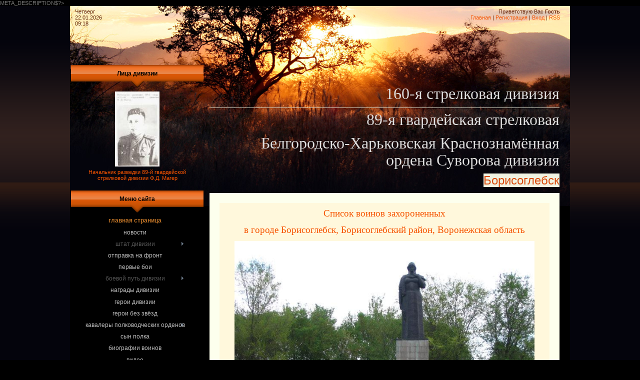

--- FILE ---
content_type: text/html; charset=UTF-8
request_url: https://sd-160.ucoz.com/index/borisoglebsk/0-567
body_size: 23126
content:
<!DOCTYPE html>
<html><head>

	<script type="text/javascript">new Image().src = "//counter.yadro.ru/hit;ucoznet?r"+escape(document.referrer)+(screen&&";s"+screen.width+"*"+screen.height+"*"+(screen.colorDepth||screen.pixelDepth))+";u"+escape(document.URL)+";"+Date.now();</script>
	<script type="text/javascript">new Image().src = "//counter.yadro.ru/hit;ucoz_desktop_ad?r"+escape(document.referrer)+(screen&&";s"+screen.width+"*"+screen.height+"*"+(screen.colorDepth||screen.pixelDepth))+";u"+escape(document.URL)+";"+Date.now();</script>

<meta http-equiv="content-type" content="text/html; charset=UTF-8">
<meta http-equiv="X-UA-Compatible" content="IE=edge">
<title>160 стрелковая дивизия - Борисоглебск</title>
<meta name="GENERATOR" content="MSHTML 11.00.9600.17728">
	<link rel="stylesheet" href="/.s/src/base.min.css" />
	<link rel="stylesheet" href="/.s/src/layer6.min.css" />

	<script src="/.s/src/jquery-1.12.4.min.js"></script>
	
	<script src="/.s/src/uwnd.min.js"></script>
	<script src="//s744.ucoz.net/cgi/uutils.fcg?a=uSD&ca=2&ug=999&isp=0&r=0.513527692150319"></script>
	<link rel="stylesheet" href="/.s/src/ulightbox/ulightbox.min.css" />
	<link rel="stylesheet" href="/.s/src/social.css" />
	<script src="/.s/src/ulightbox/ulightbox.min.js"></script>
	<script>
/* --- UCOZ-JS-DATA --- */
window.uCoz = {"uLightboxType":1,"site":{"domain":null,"id":"dsd-160","host":"sd-160.ucoz.com"},"layerType":6,"country":"US","module":"index","sign":{"5458":"Следующий","7254":"Изменить размер","7251":"Запрошенный контент не может быть загружен. Пожалуйста, попробуйте позже.","7287":"Перейти на страницу с фотографией.","7252":"Предыдущий","5255":"Помощник","7253":"Начать слайд-шоу","3125":"Закрыть"},"language":"ru","ssid":"575477413220602646223"};
/* --- UCOZ-JS-CODE --- */
 function uSocialLogin(t) {
			var params = {"facebook":{"width":950,"height":520},"ok":{"width":710,"height":390},"yandex":{"width":870,"height":515},"vkontakte":{"width":790,"height":400},"google":{"width":700,"height":600}};
			var ref = escape(location.protocol + '//' + ('sd-160.ucoz.com' || location.hostname) + location.pathname + ((location.hash ? ( location.search ? location.search + '&' : '?' ) + 'rnd=' + Date.now() + location.hash : ( location.search || '' ))));
			window.open('/'+t+'?ref='+ref,'conwin','width='+params[t].width+',height='+params[t].height+',status=1,resizable=1,left='+parseInt((screen.availWidth/2)-(params[t].width/2))+',top='+parseInt((screen.availHeight/2)-(params[t].height/2)-20)+'screenX='+parseInt((screen.availWidth/2)-(params[t].width/2))+',screenY='+parseInt((screen.availHeight/2)-(params[t].height/2)-20));
			return false;
		}
		function TelegramAuth(user){
			user['a'] = 9; user['m'] = 'telegram';
			_uPostForm('', {type: 'POST', url: '/index/sub', data: user});
		}
function loginPopupForm(params = {}) { new _uWnd('LF', ' ', -250, -100, { closeonesc:1, resize:1 }, { url:'/index/40' + (params.urlParams ? '?'+params.urlParams : '') }) }
/* --- UCOZ-JS-END --- */
</script>

	<style>.UhideBlock{display:none; }</style>

</head><body contenteditable="true">META_DESCRIPTION$?&gt;
<link href="/_st/my.css" rel="StyleSheet" type="text/css">


<div id="utbr8214" rel="s744"></div>
<div id="wrap">
<div id="contanier">
<table class="main-table">
<tbody><tr>
<td class="data-block">Четверг<br>22.01.2026<br>09:18</td>
<td class="login-block"><!--<s5212>-->Приветствую Вас<!--</s>--> <b>Гость</b><br><a href="http://sd-160.ucoz.com/"><!--<s5176>-->Главная<!--</s>--></a> | <a href="/register"><!--<s3089>-->Регистрация<!--</s>--></a>  | <a href="javascript:;" rel="nofollow" onclick="loginPopupForm(); return false;"><!--<s3087>-->Вход<!--</s>--></a> | <a href="https://sd-160.ucoz.com/news/rss/">RSS</a></td>
</tr>
<tr>
<td class="side-block">
<p style="text-align: center;"><!--[if gte mso 9]><xml>
 <o:OfficeDocumentSettings>
 <o:AllowPNG/>
 </o:OfficeDocumentSettings>
</xml><![endif]--></p><p style="text-align: center;"><!--[if gte mso 9]><xml>
 <w:WordDocument>
 <w:View>Normal</w:View>
 <w:Zoom>0</w:Zoom>
 <w:TrackMoves/>
 <w:TrackFormatting/>
 <w:PunctuationKerning/>
 <w:ValidateAgainstSchemas/>
 <w:SaveIfXMLInvalid>false</w:SaveIfXMLInvalid>
 <w:IgnoreMixedContent>false</w:IgnoreMixedContent>
 <w:AlwaysShowPlaceholderText>false</w:AlwaysShowPlaceholderText>
 <w:DoNotPromoteQF/>
 <w:LidThemeOther>RU</w:LidThemeOther>
 <w:LidThemeAsian>X-NONE</w:LidThemeAsian>
 <w:LidThemeComplexScript>X-NONE</w:LidThemeComplexScript>
 <w:Compatibility>
 <w:BreakWrappedTables/>
 <w:SnapToGridInCell/>
 <w:WrapTextWithPunct/>
 <w:UseAsianBreakRules/>
 <w:DontGrowAutofit/>
 <w:SplitPgBreakAndParaMark/>
 <w:EnableOpenTypeKerning/>
 <w:DontFlipMirrorIndents/>
 <w:OverrideTableStyleHps/>
 </w:Compatibility>
 <m:mathPr>
 <m:mathFont m:val="Cambria Math"/>
 <m:brkBin m:val="before"/>
 <m:brkBinSub m:val="&#45;-"/>
 <m:smallFrac m:val="off"/>
 <m:dispDef/>
 <m:lMargin m:val="0"/>
 <m:rMargin m:val="0"/>
 <m:defJc m:val="centerGroup"/>
 <m:wrapIndent m:val="1440"/>
 <m:intLim m:val="subSup"/>
 <m:naryLim m:val="undOvr"/>
 </m:mathPr></w:WordDocument>
</xml><![endif]--><!--[if gte mso 9]><xml>
 <w:LatentStyles DefLockedState="false" DefUnhideWhenUsed="false"
 DefSemiHidden="false" DefQFormat="false" DefPriority="99"
 LatentStyleCount="371">
 <w:LsdException Locked="false" Priority="0" QFormat="true" Name="Normal"/>
 <w:LsdException Locked="false" Priority="9" QFormat="true" Name="heading 1"/>
 <w:LsdException Locked="false" Priority="9" SemiHidden="true"
 UnhideWhenUsed="true" QFormat="true" Name="heading 2"/>
 <w:LsdException Locked="false" Priority="9" SemiHidden="true"
 UnhideWhenUsed="true" QFormat="true" Name="heading 3"/>
 <w:LsdException Locked="false" Priority="9" SemiHidden="true"
 UnhideWhenUsed="true" QFormat="true" Name="heading 4"/>
 <w:LsdException Locked="false" Priority="9" SemiHidden="true"
 UnhideWhenUsed="true" QFormat="true" Name="heading 5"/>
 <w:LsdException Locked="false" Priority="9" SemiHidden="true"
 UnhideWhenUsed="true" QFormat="true" Name="heading 6"/>
 <w:LsdException Locked="false" Priority="9" SemiHidden="true"
 UnhideWhenUsed="true" QFormat="true" Name="heading 7"/>
 <w:LsdException Locked="false" Priority="9" SemiHidden="true"
 UnhideWhenUsed="true" QFormat="true" Name="heading 8"/>
 <w:LsdException Locked="false" Priority="9" SemiHidden="true"
 UnhideWhenUsed="true" QFormat="true" Name="heading 9"/>
 <w:LsdException Locked="false" SemiHidden="true" UnhideWhenUsed="true"
 Name="index 1"/>
 <w:LsdException Locked="false" SemiHidden="true" UnhideWhenUsed="true"
 Name="index 2"/>
 <w:LsdException Locked="false" SemiHidden="true" UnhideWhenUsed="true"
 Name="index 3"/>
 <w:LsdException Locked="false" SemiHidden="true" UnhideWhenUsed="true"
 Name="index 4"/>
 <w:LsdException Locked="false" SemiHidden="true" UnhideWhenUsed="true"
 Name="index 5"/>
 <w:LsdException Locked="false" SemiHidden="true" UnhideWhenUsed="true"
 Name="index 6"/>
 <w:LsdException Locked="false" SemiHidden="true" UnhideWhenUsed="true"
 Name="index 7"/>
 <w:LsdException Locked="false" SemiHidden="true" UnhideWhenUsed="true"
 Name="index 8"/>
 <w:LsdException Locked="false" SemiHidden="true" UnhideWhenUsed="true"
 Name="index 9"/>
 <w:LsdException Locked="false" Priority="39" SemiHidden="true"
 UnhideWhenUsed="true" Name="toc 1"/>
 <w:LsdException Locked="false" Priority="39" SemiHidden="true"
 UnhideWhenUsed="true" Name="toc 2"/>
 <w:LsdException Locked="false" Priority="39" SemiHidden="true"
 UnhideWhenUsed="true" Name="toc 3"/>
 <w:LsdException Locked="false" Priority="39" SemiHidden="true"
 UnhideWhenUsed="true" Name="toc 4"/>
 <w:LsdException Locked="false" Priority="39" SemiHidden="true"
 UnhideWhenUsed="true" Name="toc 5"/>
 <w:LsdException Locked="false" Priority="39" SemiHidden="true"
 UnhideWhenUsed="true" Name="toc 6"/>
 <w:LsdException Locked="false" Priority="39" SemiHidden="true"
 UnhideWhenUsed="true" Name="toc 7"/>
 <w:LsdException Locked="false" Priority="39" SemiHidden="true"
 UnhideWhenUsed="true" Name="toc 8"/>
 <w:LsdException Locked="false" Priority="39" SemiHidden="true"
 UnhideWhenUsed="true" Name="toc 9"/>
 <w:LsdException Locked="false" SemiHidden="true" UnhideWhenUsed="true"
 Name="Normal Indent"/>
 <w:LsdException Locked="false" SemiHidden="true" UnhideWhenUsed="true"
 Name="footnote text"/>
 <w:LsdException Locked="false" SemiHidden="true" UnhideWhenUsed="true"
 Name="annotation text"/>
 <w:LsdException Locked="false" SemiHidden="true" UnhideWhenUsed="true"
 Name="header"/>
 <w:LsdException Locked="false" SemiHidden="true" UnhideWhenUsed="true"
 Name="footer"/>
 <w:LsdException Locked="false" SemiHidden="true" UnhideWhenUsed="true"
 Name="index heading"/>
 <w:LsdException Locked="false" Priority="35" SemiHidden="true"
 UnhideWhenUsed="true" QFormat="true" Name="caption"/>
 <w:LsdException Locked="false" SemiHidden="true" UnhideWhenUsed="true"
 Name="table of figures"/>
 <w:LsdException Locked="false" SemiHidden="true" UnhideWhenUsed="true"
 Name="envelope address"/>
 <w:LsdException Locked="false" SemiHidden="true" UnhideWhenUsed="true"
 Name="envelope return"/>
 <w:LsdException Locked="false" SemiHidden="true" UnhideWhenUsed="true"
 Name="footnote reference"/>
 <w:LsdException Locked="false" SemiHidden="true" UnhideWhenUsed="true"
 Name="annotation reference"/>
 <w:LsdException Locked="false" SemiHidden="true" UnhideWhenUsed="true"
 Name="line number"/>
 <w:LsdException Locked="false" SemiHidden="true" UnhideWhenUsed="true"
 Name="page number"/>
 <w:LsdException Locked="false" SemiHidden="true" UnhideWhenUsed="true"
 Name="endnote reference"/>
 <w:LsdException Locked="false" SemiHidden="true" UnhideWhenUsed="true"
 Name="endnote text"/>
 <w:LsdException Locked="false" SemiHidden="true" UnhideWhenUsed="true"
 Name="table of authorities"/>
 <w:LsdException Locked="false" SemiHidden="true" UnhideWhenUsed="true"
 Name="macro"/>
 <w:LsdException Locked="false" SemiHidden="true" UnhideWhenUsed="true"
 Name="toa heading"/>
 <w:LsdException Locked="false" SemiHidden="true" UnhideWhenUsed="true"
 Name="List"/>
 <w:LsdException Locked="false" SemiHidden="true" UnhideWhenUsed="true"
 Name="List Bullet"/>
 <w:LsdException Locked="false" SemiHidden="true" UnhideWhenUsed="true"
 Name="List Number"/>
 <w:LsdException Locked="false" SemiHidden="true" UnhideWhenUsed="true"
 Name="List 2"/>
 <w:LsdException Locked="false" SemiHidden="true" UnhideWhenUsed="true"
 Name="List 3"/>
 <w:LsdException Locked="false" SemiHidden="true" UnhideWhenUsed="true"
 Name="List 4"/>
 <w:LsdException Locked="false" SemiHidden="true" UnhideWhenUsed="true"
 Name="List 5"/>
 <w:LsdException Locked="false" SemiHidden="true" UnhideWhenUsed="true"
 Name="List Bullet 2"/>
 <w:LsdException Locked="false" SemiHidden="true" UnhideWhenUsed="true"
 Name="List Bullet 3"/>
 <w:LsdException Locked="false" SemiHidden="true" UnhideWhenUsed="true"
 Name="List Bullet 4"/>
 <w:LsdException Locked="false" SemiHidden="true" UnhideWhenUsed="true"
 Name="List Bullet 5"/>
 <w:LsdException Locked="false" SemiHidden="true" UnhideWhenUsed="true"
 Name="List Number 2"/>
 <w:LsdException Locked="false" SemiHidden="true" UnhideWhenUsed="true"
 Name="List Number 3"/>
 <w:LsdException Locked="false" SemiHidden="true" UnhideWhenUsed="true"
 Name="List Number 4"/>
 <w:LsdException Locked="false" SemiHidden="true" UnhideWhenUsed="true"
 Name="List Number 5"/>
 <w:LsdException Locked="false" Priority="10" QFormat="true" Name="Title"/>
 <w:LsdException Locked="false" SemiHidden="true" UnhideWhenUsed="true"
 Name="Closing"/>
 <w:LsdException Locked="false" SemiHidden="true" UnhideWhenUsed="true"
 Name="Signature"/>
 <w:LsdException Locked="false" Priority="1" SemiHidden="true"
 UnhideWhenUsed="true" Name="Default Paragraph Font"/>
 <w:LsdException Locked="false" SemiHidden="true" UnhideWhenUsed="true"
 Name="Body Text"/>
 <w:LsdException Locked="false" SemiHidden="true" UnhideWhenUsed="true"
 Name="Body Text Indent"/>
 <w:LsdException Locked="false" SemiHidden="true" UnhideWhenUsed="true"
 Name="List Continue"/>
 <w:LsdException Locked="false" SemiHidden="true" UnhideWhenUsed="true"
 Name="List Continue 2"/>
 <w:LsdException Locked="false" SemiHidden="true" UnhideWhenUsed="true"
 Name="List Continue 3"/>
 <w:LsdException Locked="false" SemiHidden="true" UnhideWhenUsed="true"
 Name="List Continue 4"/>
 <w:LsdException Locked="false" SemiHidden="true" UnhideWhenUsed="true"
 Name="List Continue 5"/>
 <w:LsdException Locked="false" SemiHidden="true" UnhideWhenUsed="true"
 Name="Message Header"/>
 <w:LsdException Locked="false" Priority="11" QFormat="true" Name="Subtitle"/>
 <w:LsdException Locked="false" SemiHidden="true" UnhideWhenUsed="true"
 Name="Salutation"/>
 <w:LsdException Locked="false" SemiHidden="true" UnhideWhenUsed="true"
 Name="Date"/>
 <w:LsdException Locked="false" SemiHidden="true" UnhideWhenUsed="true"
 Name="Body Text First Indent"/>
 <w:LsdException Locked="false" SemiHidden="true" UnhideWhenUsed="true"
 Name="Body Text First Indent 2"/>
 <w:LsdException Locked="false" SemiHidden="true" UnhideWhenUsed="true"
 Name="Note Heading"/>
 <w:LsdException Locked="false" SemiHidden="true" UnhideWhenUsed="true"
 Name="Body Text 2"/>
 <w:LsdException Locked="false" SemiHidden="true" UnhideWhenUsed="true"
 Name="Body Text 3"/>
 <w:LsdException Locked="false" SemiHidden="true" UnhideWhenUsed="true"
 Name="Body Text Indent 2"/>
 <w:LsdException Locked="false" SemiHidden="true" UnhideWhenUsed="true"
 Name="Body Text Indent 3"/>
 <w:LsdException Locked="false" SemiHidden="true" UnhideWhenUsed="true"
 Name="Block Text"/>
 <w:LsdException Locked="false" SemiHidden="true" UnhideWhenUsed="true"
 Name="Hyperlink"/>
 <w:LsdException Locked="false" SemiHidden="true" UnhideWhenUsed="true"
 Name="FollowedHyperlink"/>
 <w:LsdException Locked="false" Priority="22" QFormat="true" Name="Strong"/>
 <w:LsdException Locked="false" Priority="20" QFormat="true" Name="Emphasis"/>
 <w:LsdException Locked="false" SemiHidden="true" UnhideWhenUsed="true"
 Name="Document Map"/>
 <w:LsdException Locked="false" SemiHidden="true" UnhideWhenUsed="true"
 Name="Plain Text"/>
 <w:LsdException Locked="false" SemiHidden="true" UnhideWhenUsed="true"
 Name="E-mail Signature"/>
 <w:LsdException Locked="false" SemiHidden="true" UnhideWhenUsed="true"
 Name="HTML Top of Form"/>
 <w:LsdException Locked="false" SemiHidden="true" UnhideWhenUsed="true"
 Name="HTML Bottom of Form"/>
 <w:LsdException Locked="false" SemiHidden="true" UnhideWhenUsed="true"
 Name="Normal (Web)"/>
 <w:LsdException Locked="false" SemiHidden="true" UnhideWhenUsed="true"
 Name="HTML Acronym"/>
 <w:LsdException Locked="false" SemiHidden="true" UnhideWhenUsed="true"
 Name="HTML Address"/>
 <w:LsdException Locked="false" SemiHidden="true" UnhideWhenUsed="true"
 Name="HTML Cite"/>
 <w:LsdException Locked="false" SemiHidden="true" UnhideWhenUsed="true"
 Name="HTML Code"/>
 <w:LsdException Locked="false" SemiHidden="true" UnhideWhenUsed="true"
 Name="HTML Definition"/>
 <w:LsdException Locked="false" SemiHidden="true" UnhideWhenUsed="true"
 Name="HTML Keyboard"/>
 <w:LsdException Locked="false" SemiHidden="true" UnhideWhenUsed="true"
 Name="HTML Preformatted"/>
 <w:LsdException Locked="false" SemiHidden="true" UnhideWhenUsed="true"
 Name="HTML Sample"/>
 <w:LsdException Locked="false" SemiHidden="true" UnhideWhenUsed="true"
 Name="HTML Typewriter"/>
 <w:LsdException Locked="false" SemiHidden="true" UnhideWhenUsed="true"
 Name="HTML Variable"/>
 <w:LsdException Locked="false" SemiHidden="true" UnhideWhenUsed="true"
 Name="Normal Table"/>
 <w:LsdException Locked="false" SemiHidden="true" UnhideWhenUsed="true"
 Name="annotation subject"/>
 <w:LsdException Locked="false" SemiHidden="true" UnhideWhenUsed="true"
 Name="No List"/>
 <w:LsdException Locked="false" SemiHidden="true" UnhideWhenUsed="true"
 Name="Outline List 1"/>
 <w:LsdException Locked="false" SemiHidden="true" UnhideWhenUsed="true"
 Name="Outline List 2"/>
 <w:LsdException Locked="false" SemiHidden="true" UnhideWhenUsed="true"
 Name="Outline List 3"/>
 <w:LsdException Locked="false" SemiHidden="true" UnhideWhenUsed="true"
 Name="Table Simple 1"/>
 <w:LsdException Locked="false" SemiHidden="true" UnhideWhenUsed="true"
 Name="Table Simple 2"/>
 <w:LsdException Locked="false" SemiHidden="true" UnhideWhenUsed="true"
 Name="Table Simple 3"/>
 <w:LsdException Locked="false" SemiHidden="true" UnhideWhenUsed="true"
 Name="Table Classic 1"/>
 <w:LsdException Locked="false" SemiHidden="true" UnhideWhenUsed="true"
 Name="Table Classic 2"/>
 <w:LsdException Locked="false" SemiHidden="true" UnhideWhenUsed="true"
 Name="Table Classic 3"/>
 <w:LsdException Locked="false" SemiHidden="true" UnhideWhenUsed="true"
 Name="Table Classic 4"/>
 <w:LsdException Locked="false" SemiHidden="true" UnhideWhenUsed="true"
 Name="Table Colorful 1"/>
 <w:LsdException Locked="false" SemiHidden="true" UnhideWhenUsed="true"
 Name="Table Colorful 2"/>
 <w:LsdException Locked="false" SemiHidden="true" UnhideWhenUsed="true"
 Name="Table Colorful 3"/>
 <w:LsdException Locked="false" SemiHidden="true" UnhideWhenUsed="true"
 Name="Table Columns 1"/>
 <w:LsdException Locked="false" SemiHidden="true" UnhideWhenUsed="true"
 Name="Table Columns 2"/>
 <w:LsdException Locked="false" SemiHidden="true" UnhideWhenUsed="true"
 Name="Table Columns 3"/>
 <w:LsdException Locked="false" SemiHidden="true" UnhideWhenUsed="true"
 Name="Table Columns 4"/>
 <w:LsdException Locked="false" SemiHidden="true" UnhideWhenUsed="true"
 Name="Table Columns 5"/>
 <w:LsdException Locked="false" SemiHidden="true" UnhideWhenUsed="true"
 Name="Table Grid 1"/>
 <w:LsdException Locked="false" SemiHidden="true" UnhideWhenUsed="true"
 Name="Table Grid 2"/>
 <w:LsdException Locked="false" SemiHidden="true" UnhideWhenUsed="true"
 Name="Table Grid 3"/>
 <w:LsdException Locked="false" SemiHidden="true" UnhideWhenUsed="true"
 Name="Table Grid 4"/>
 <w:LsdException Locked="false" SemiHidden="true" UnhideWhenUsed="true"
 Name="Table Grid 5"/>
 <w:LsdException Locked="false" SemiHidden="true" UnhideWhenUsed="true"
 Name="Table Grid 6"/>
 <w:LsdException Locked="false" SemiHidden="true" UnhideWhenUsed="true"
 Name="Table Grid 7"/>
 <w:LsdException Locked="false" SemiHidden="true" UnhideWhenUsed="true"
 Name="Table Grid 8"/>
 <w:LsdException Locked="false" SemiHidden="true" UnhideWhenUsed="true"
 Name="Table List 1"/>
 <w:LsdException Locked="false" SemiHidden="true" UnhideWhenUsed="true"
 Name="Table List 2"/>
 <w:LsdException Locked="false" SemiHidden="true" UnhideWhenUsed="true"
 Name="Table List 3"/>
 <w:LsdException Locked="false" SemiHidden="true" UnhideWhenUsed="true"
 Name="Table List 4"/>
 <w:LsdException Locked="false" SemiHidden="true" UnhideWhenUsed="true"
 Name="Table List 5"/>
 <w:LsdException Locked="false" SemiHidden="true" UnhideWhenUsed="true"
 Name="Table List 6"/>
 <w:LsdException Locked="false" SemiHidden="true" UnhideWhenUsed="true"
 Name="Table List 7"/>
 <w:LsdException Locked="false" SemiHidden="true" UnhideWhenUsed="true"
 Name="Table List 8"/>
 <w:LsdException Locked="false" SemiHidden="true" UnhideWhenUsed="true"
 Name="Table 3D effects 1"/>
 <w:LsdException Locked="false" SemiHidden="true" UnhideWhenUsed="true"
 Name="Table 3D effects 2"/>
 <w:LsdException Locked="false" SemiHidden="true" UnhideWhenUsed="true"
 Name="Table 3D effects 3"/>
 <w:LsdException Locked="false" SemiHidden="true" UnhideWhenUsed="true"
 Name="Table Contemporary"/>
 <w:LsdException Locked="false" SemiHidden="true" UnhideWhenUsed="true"
 Name="Table Elegant"/>
 <w:LsdException Locked="false" SemiHidden="true" UnhideWhenUsed="true"
 Name="Table Professional"/>
 <w:LsdException Locked="false" SemiHidden="true" UnhideWhenUsed="true"
 Name="Table Subtle 1"/>
 <w:LsdException Locked="false" SemiHidden="true" UnhideWhenUsed="true"
 Name="Table Subtle 2"/>
 <w:LsdException Locked="false" SemiHidden="true" UnhideWhenUsed="true"
 Name="Table Web 1"/>
 <w:LsdException Locked="false" SemiHidden="true" UnhideWhenUsed="true"
 Name="Table Web 2"/>
 <w:LsdException Locked="false" SemiHidden="true" UnhideWhenUsed="true"
 Name="Table Web 3"/>
 <w:LsdException Locked="false" SemiHidden="true" UnhideWhenUsed="true"
 Name="Balloon Text"/>
 <w:LsdException Locked="false" Priority="39" Name="Table Grid"/>
 <w:LsdException Locked="false" SemiHidden="true" UnhideWhenUsed="true"
 Name="Table Theme"/>
 <w:LsdException Locked="false" SemiHidden="true" Name="Placeholder Text"/>
 <w:LsdException Locked="false" Priority="1" QFormat="true" Name="No Spacing"/>
 <w:LsdException Locked="false" Priority="60" Name="Light Shading"/>
 <w:LsdException Locked="false" Priority="61" Name="Light List"/>
 <w:LsdException Locked="false" Priority="62" Name="Light Grid"/>
 <w:LsdException Locked="false" Priority="63" Name="Medium Shading 1"/>
 <w:LsdException Locked="false" Priority="64" Name="Medium Shading 2"/>
 <w:LsdException Locked="false" Priority="65" Name="Medium List 1"/>
 <w:LsdException Locked="false" Priority="66" Name="Medium List 2"/>
 <w:LsdException Locked="false" Priority="67" Name="Medium Grid 1"/>
 <w:LsdException Locked="false" Priority="68" Name="Medium Grid 2"/>
 <w:LsdException Locked="false" Priority="69" Name="Medium Grid 3"/>
 <w:LsdException Locked="false" Priority="70" Name="Dark List"/>
 <w:LsdException Locked="false" Priority="71" Name="Colorful Shading"/>
 <w:LsdException Locked="false" Priority="72" Name="Colorful List"/>
 <w:LsdException Locked="false" Priority="73" Name="Colorful Grid"/>
 <w:LsdException Locked="false" Priority="60" Name="Light Shading Accent 1"/>
 <w:LsdException Locked="false" Priority="61" Name="Light List Accent 1"/>
 <w:LsdException Locked="false" Priority="62" Name="Light Grid Accent 1"/>
 <w:LsdException Locked="false" Priority="63" Name="Medium Shading 1 Accent 1"/>
 <w:LsdException Locked="false" Priority="64" Name="Medium Shading 2 Accent 1"/>
 <w:LsdException Locked="false" Priority="65" Name="Medium List 1 Accent 1"/>
 <w:LsdException Locked="false" SemiHidden="true" Name="Revision"/>
 <w:LsdException Locked="false" Priority="34" QFormat="true"
 Name="List Paragraph"/>
 <w:LsdException Locked="false" Priority="29" QFormat="true" Name="Quote"/>
 <w:LsdException Locked="false" Priority="30" QFormat="true"
 Name="Intense Quote"/>
 <w:LsdException Locked="false" Priority="66" Name="Medium List 2 Accent 1"/>
 <w:LsdException Locked="false" Priority="67" Name="Medium Grid 1 Accent 1"/>
 <w:LsdException Locked="false" Priority="68" Name="Medium Grid 2 Accent 1"/>
 <w:LsdException Locked="false" Priority="69" Name="Medium Grid 3 Accent 1"/>
 <w:LsdException Locked="false" Priority="70" Name="Dark List Accent 1"/>
 <w:LsdException Locked="false" Priority="71" Name="Colorful Shading Accent 1"/>
 <w:LsdException Locked="false" Priority="72" Name="Colorful List Accent 1"/>
 <w:LsdException Locked="false" Priority="73" Name="Colorful Grid Accent 1"/>
 <w:LsdException Locked="false" Priority="60" Name="Light Shading Accent 2"/>
 <w:LsdException Locked="false" Priority="61" Name="Light List Accent 2"/>
 <w:LsdException Locked="false" Priority="62" Name="Light Grid Accent 2"/>
 <w:LsdException Locked="false" Priority="63" Name="Medium Shading 1 Accent 2"/>
 <w:LsdException Locked="false" Priority="64" Name="Medium Shading 2 Accent 2"/>
 <w:LsdException Locked="false" Priority="65" Name="Medium List 1 Accent 2"/>
 <w:LsdException Locked="false" Priority="66" Name="Medium List 2 Accent 2"/>
 <w:LsdException Locked="false" Priority="67" Name="Medium Grid 1 Accent 2"/>
 <w:LsdException Locked="false" Priority="68" Name="Medium Grid 2 Accent 2"/>
 <w:LsdException Locked="false" Priority="69" Name="Medium Grid 3 Accent 2"/>
 <w:LsdException Locked="false" Priority="70" Name="Dark List Accent 2"/>
 <w:LsdException Locked="false" Priority="71" Name="Colorful Shading Accent 2"/>
 <w:LsdException Locked="false" Priority="72" Name="Colorful List Accent 2"/>
 <w:LsdException Locked="false" Priority="73" Name="Colorful Grid Accent 2"/>
 <w:LsdException Locked="false" Priority="60" Name="Light Shading Accent 3"/>
 <w:LsdException Locked="false" Priority="61" Name="Light List Accent 3"/>
 <w:LsdException Locked="false" Priority="62" Name="Light Grid Accent 3"/>
 <w:LsdException Locked="false" Priority="63" Name="Medium Shading 1 Accent 3"/>
 <w:LsdException Locked="false" Priority="64" Name="Medium Shading 2 Accent 3"/>
 <w:LsdException Locked="false" Priority="65" Name="Medium List 1 Accent 3"/>
 <w:LsdException Locked="false" Priority="66" Name="Medium List 2 Accent 3"/>
 <w:LsdException Locked="false" Priority="67" Name="Medium Grid 1 Accent 3"/>
 <w:LsdException Locked="false" Priority="68" Name="Medium Grid 2 Accent 3"/>
 <w:LsdException Locked="false" Priority="69" Name="Medium Grid 3 Accent 3"/>
 <w:LsdException Locked="false" Priority="70" Name="Dark List Accent 3"/>
 <w:LsdException Locked="false" Priority="71" Name="Colorful Shading Accent 3"/>
 <w:LsdException Locked="false" Priority="72" Name="Colorful List Accent 3"/>
 <w:LsdException Locked="false" Priority="73" Name="Colorful Grid Accent 3"/>
 <w:LsdException Locked="false" Priority="60" Name="Light Shading Accent 4"/>
 <w:LsdException Locked="false" Priority="61" Name="Light List Accent 4"/>
 <w:LsdException Locked="false" Priority="62" Name="Light Grid Accent 4"/>
 <w:LsdException Locked="false" Priority="63" Name="Medium Shading 1 Accent 4"/>
 <w:LsdException Locked="false" Priority="64" Name="Medium Shading 2 Accent 4"/>
 <w:LsdException Locked="false" Priority="65" Name="Medium List 1 Accent 4"/>
 <w:LsdException Locked="false" Priority="66" Name="Medium List 2 Accent 4"/>
 <w:LsdException Locked="false" Priority="67" Name="Medium Grid 1 Accent 4"/>
 <w:LsdException Locked="false" Priority="68" Name="Medium Grid 2 Accent 4"/>
 <w:LsdException Locked="false" Priority="69" Name="Medium Grid 3 Accent 4"/>
 <w:LsdException Locked="false" Priority="70" Name="Dark List Accent 4"/>
 <w:LsdException Locked="false" Priority="71" Name="Colorful Shading Accent 4"/>
 <w:LsdException Locked="false" Priority="72" Name="Colorful List Accent 4"/>
 <w:LsdException Locked="false" Priority="73" Name="Colorful Grid Accent 4"/>
 <w:LsdException Locked="false" Priority="60" Name="Light Shading Accent 5"/>
 <w:LsdException Locked="false" Priority="61" Name="Light List Accent 5"/>
 <w:LsdException Locked="false" Priority="62" Name="Light Grid Accent 5"/>
 <w:LsdException Locked="false" Priority="63" Name="Medium Shading 1 Accent 5"/>
 <w:LsdException Locked="false" Priority="64" Name="Medium Shading 2 Accent 5"/>
 <w:LsdException Locked="false" Priority="65" Name="Medium List 1 Accent 5"/>
 <w:LsdException Locked="false" Priority="66" Name="Medium List 2 Accent 5"/>
 <w:LsdException Locked="false" Priority="67" Name="Medium Grid 1 Accent 5"/>
 <w:LsdException Locked="false" Priority="68" Name="Medium Grid 2 Accent 5"/>
 <w:LsdException Locked="false" Priority="69" Name="Medium Grid 3 Accent 5"/>
 <w:LsdException Locked="false" Priority="70" Name="Dark List Accent 5"/>
 <w:LsdException Locked="false" Priority="71" Name="Colorful Shading Accent 5"/>
 <w:LsdException Locked="false" Priority="72" Name="Colorful List Accent 5"/>
 <w:LsdException Locked="false" Priority="73" Name="Colorful Grid Accent 5"/>
 <w:LsdException Locked="false" Priority="60" Name="Light Shading Accent 6"/>
 <w:LsdException Locked="false" Priority="61" Name="Light List Accent 6"/>
 <w:LsdException Locked="false" Priority="62" Name="Light Grid Accent 6"/>
 <w:LsdException Locked="false" Priority="63" Name="Medium Shading 1 Accent 6"/>
 <w:LsdException Locked="false" Priority="64" Name="Medium Shading 2 Accent 6"/>
 <w:LsdException Locked="false" Priority="65" Name="Medium List 1 Accent 6"/>
 <w:LsdException Locked="false" Priority="66" Name="Medium List 2 Accent 6"/>
 <w:LsdException Locked="false" Priority="67" Name="Medium Grid 1 Accent 6"/>
 <w:LsdException Locked="false" Priority="68" Name="Medium Grid 2 Accent 6"/>
 <w:LsdException Locked="false" Priority="69" Name="Medium Grid 3 Accent 6"/>
 <w:LsdException Locked="false" Priority="70" Name="Dark List Accent 6"/>
 <w:LsdException Locked="false" Priority="71" Name="Colorful Shading Accent 6"/>
 <w:LsdException Locked="false" Priority="72" Name="Colorful List Accent 6"/>
 <w:LsdException Locked="false" Priority="73" Name="Colorful Grid Accent 6"/>
 <w:LsdException Locked="false" Priority="19" QFormat="true"
 Name="Subtle Emphasis"/>
 <w:LsdException Locked="false" Priority="21" QFormat="true"
 Name="Intense Emphasis"/>
 <w:LsdException Locked="false" Priority="31" QFormat="true"
 Name="Subtle Reference"/>
 <w:LsdException Locked="false" Priority="32" QFormat="true"
 Name="Intense Reference"/>
 <w:LsdException Locked="false" Priority="33" QFormat="true" Name="Book Title"/>
 <w:LsdException Locked="false" Priority="37" SemiHidden="true"
 UnhideWhenUsed="true" Name="Bibliography"/>
 <w:LsdException Locked="false" Priority="39" SemiHidden="true"
 UnhideWhenUsed="true" QFormat="true" Name="TOC Heading"/>
 <w:LsdException Locked="false" Priority="41" Name="Plain Table 1"/>
 <w:LsdException Locked="false" Priority="42" Name="Plain Table 2"/>
 <w:LsdException Locked="false" Priority="43" Name="Plain Table 3"/>
 <w:LsdException Locked="false" Priority="44" Name="Plain Table 4"/>
 <w:LsdException Locked="false" Priority="45" Name="Plain Table 5"/>
 <w:LsdException Locked="false" Priority="40" Name="Grid Table Light"/>
 <w:LsdException Locked="false" Priority="46" Name="Grid Table 1 Light"/>
 <w:LsdException Locked="false" Priority="47" Name="Grid Table 2"/>
 <w:LsdException Locked="false" Priority="48" Name="Grid Table 3"/>
 <w:LsdException Locked="false" Priority="49" Name="Grid Table 4"/>
 <w:LsdException Locked="false" Priority="50" Name="Grid Table 5 Dark"/>
 <w:LsdException Locked="false" Priority="51" Name="Grid Table 6 Colorful"/>
 <w:LsdException Locked="false" Priority="52" Name="Grid Table 7 Colorful"/>
 <w:LsdException Locked="false" Priority="46"
 Name="Grid Table 1 Light Accent 1"/>
 <w:LsdException Locked="false" Priority="47" Name="Grid Table 2 Accent 1"/>
 <w:LsdException Locked="false" Priority="48" Name="Grid Table 3 Accent 1"/>
 <w:LsdException Locked="false" Priority="49" Name="Grid Table 4 Accent 1"/>
 <w:LsdException Locked="false" Priority="50" Name="Grid Table 5 Dark Accent 1"/>
 <w:LsdException Locked="false" Priority="51"
 Name="Grid Table 6 Colorful Accent 1"/>
 <w:LsdException Locked="false" Priority="52"
 Name="Grid Table 7 Colorful Accent 1"/>
 <w:LsdException Locked="false" Priority="46"
 Name="Grid Table 1 Light Accent 2"/>
 <w:LsdException Locked="false" Priority="47" Name="Grid Table 2 Accent 2"/>
 <w:LsdException Locked="false" Priority="48" Name="Grid Table 3 Accent 2"/>
 <w:LsdException Locked="false" Priority="49" Name="Grid Table 4 Accent 2"/>
 <w:LsdException Locked="false" Priority="50" Name="Grid Table 5 Dark Accent 2"/>
 <w:LsdException Locked="false" Priority="51"
 Name="Grid Table 6 Colorful Accent 2"/>
 <w:LsdException Locked="false" Priority="52"
 Name="Grid Table 7 Colorful Accent 2"/>
 <w:LsdException Locked="false" Priority="46"
 Name="Grid Table 1 Light Accent 3"/>
 <w:LsdException Locked="false" Priority="47" Name="Grid Table 2 Accent 3"/>
 <w:LsdException Locked="false" Priority="48" Name="Grid Table 3 Accent 3"/>
 <w:LsdException Locked="false" Priority="49" Name="Grid Table 4 Accent 3"/>
 <w:LsdException Locked="false" Priority="50" Name="Grid Table 5 Dark Accent 3"/>
 <w:LsdException Locked="false" Priority="51"
 Name="Grid Table 6 Colorful Accent 3"/>
 <w:LsdException Locked="false" Priority="52"
 Name="Grid Table 7 Colorful Accent 3"/>
 <w:LsdException Locked="false" Priority="46"
 Name="Grid Table 1 Light Accent 4"/>
 <w:LsdException Locked="false" Priority="47" Name="Grid Table 2 Accent 4"/>
 <w:LsdException Locked="false" Priority="48" Name="Grid Table 3 Accent 4"/>
 <w:LsdException Locked="false" Priority="49" Name="Grid Table 4 Accent 4"/>
 <w:LsdException Locked="false" Priority="50" Name="Grid Table 5 Dark Accent 4"/>
 <w:LsdException Locked="false" Priority="51"
 Name="Grid Table 6 Colorful Accent 4"/>
 <w:LsdException Locked="false" Priority="52"
 Name="Grid Table 7 Colorful Accent 4"/>
 <w:LsdException Locked="false" Priority="46"
 Name="Grid Table 1 Light Accent 5"/>
 <w:LsdException Locked="false" Priority="47" Name="Grid Table 2 Accent 5"/>
 <w:LsdException Locked="false" Priority="48" Name="Grid Table 3 Accent 5"/>
 <w:LsdException Locked="false" Priority="49" Name="Grid Table 4 Accent 5"/>
 <w:LsdException Locked="false" Priority="50" Name="Grid Table 5 Dark Accent 5"/>
 <w:LsdException Locked="false" Priority="51"
 Name="Grid Table 6 Colorful Accent 5"/>
 <w:LsdException Locked="false" Priority="52"
 Name="Grid Table 7 Colorful Accent 5"/>
 <w:LsdException Locked="false" Priority="46"
 Name="Grid Table 1 Light Accent 6"/>
 <w:LsdException Locked="false" Priority="47" Name="Grid Table 2 Accent 6"/>
 <w:LsdException Locked="false" Priority="48" Name="Grid Table 3 Accent 6"/>
 <w:LsdException Locked="false" Priority="49" Name="Grid Table 4 Accent 6"/>
 <w:LsdException Locked="false" Priority="50" Name="Grid Table 5 Dark Accent 6"/>
 <w:LsdException Locked="false" Priority="51"
 Name="Grid Table 6 Colorful Accent 6"/>
 <w:LsdException Locked="false" Priority="52"
 Name="Grid Table 7 Colorful Accent 6"/>
 <w:LsdException Locked="false" Priority="46" Name="List Table 1 Light"/>
 <w:LsdException Locked="false" Priority="47" Name="List Table 2"/>
 <w:LsdException Locked="false" Priority="48" Name="List Table 3"/>
 <w:LsdException Locked="false" Priority="49" Name="List Table 4"/>
 <w:LsdException Locked="false" Priority="50" Name="List Table 5 Dark"/>
 <w:LsdException Locked="false" Priority="51" Name="List Table 6 Colorful"/>
 <w:LsdException Locked="false" Priority="52" Name="List Table 7 Colorful"/>
 <w:LsdException Locked="false" Priority="46"
 Name="List Table 1 Light Accent 1"/>
 <w:LsdException Locked="false" Priority="47" Name="List Table 2 Accent 1"/>
 <w:LsdException Locked="false" Priority="48" Name="List Table 3 Accent 1"/>
 <w:LsdException Locked="false" Priority="49" Name="List Table 4 Accent 1"/>
 <w:LsdException Locked="false" Priority="50" Name="List Table 5 Dark Accent 1"/>
 <w:LsdException Locked="false" Priority="51"
 Name="List Table 6 Colorful Accent 1"/>
 <w:LsdException Locked="false" Priority="52"
 Name="List Table 7 Colorful Accent 1"/>
 <w:LsdException Locked="false" Priority="46"
 Name="List Table 1 Light Accent 2"/>
 <w:LsdException Locked="false" Priority="47" Name="List Table 2 Accent 2"/>
 <w:LsdException Locked="false" Priority="48" Name="List Table 3 Accent 2"/>
 <w:LsdException Locked="false" Priority="49" Name="List Table 4 Accent 2"/>
 <w:LsdException Locked="false" Priority="50" Name="List Table 5 Dark Accent 2"/>
 <w:LsdException Locked="false" Priority="51"
 Name="List Table 6 Colorful Accent 2"/>
 <w:LsdException Locked="false" Priority="52"
 Name="List Table 7 Colorful Accent 2"/>
 <w:LsdException Locked="false" Priority="46"
 Name="List Table 1 Light Accent 3"/>
 <w:LsdException Locked="false" Priority="47" Name="List Table 2 Accent 3"/>
 <w:LsdException Locked="false" Priority="48" Name="List Table 3 Accent 3"/>
 <w:LsdException Locked="false" Priority="49" Name="List Table 4 Accent 3"/>
 <w:LsdException Locked="false" Priority="50" Name="List Table 5 Dark Accent 3"/>
 <w:LsdException Locked="false" Priority="51"
 Name="List Table 6 Colorful Accent 3"/>
 <w:LsdException Locked="false" Priority="52"
 Name="List Table 7 Colorful Accent 3"/>
 <w:LsdException Locked="false" Priority="46"
 Name="List Table 1 Light Accent 4"/>
 <w:LsdException Locked="false" Priority="47" Name="List Table 2 Accent 4"/>
 <w:LsdException Locked="false" Priority="48" Name="List Table 3 Accent 4"/>
 <w:LsdException Locked="false" Priority="49" Name="List Table 4 Accent 4"/>
 <w:LsdException Locked="false" Priority="50" Name="List Table 5 Dark Accent 4"/>
 <w:LsdException Locked="false" Priority="51"
 Name="List Table 6 Colorful Accent 4"/>
 <w:LsdException Locked="false" Priority="52"
 Name="List Table 7 Colorful Accent 4"/>
 <w:LsdException Locked="false" Priority="46"
 Name="List Table 1 Light Accent 5"/>
 <w:LsdException Locked="false" Priority="47" Name="List Table 2 Accent 5"/>
 <w:LsdException Locked="false" Priority="48" Name="List Table 3 Accent 5"/>
 <w:LsdException Locked="false" Priority="49" Name="List Table 4 Accent 5"/>
 <w:LsdException Locked="false" Priority="50" Name="List Table 5 Dark Accent 5"/>
 <w:LsdException Locked="false" Priority="51"
 Name="List Table 6 Colorful Accent 5"/>
 <w:LsdException Locked="false" Priority="52"
 Name="List Table 7 Colorful Accent 5"/>
 <w:LsdException Locked="false" Priority="46"
 Name="List Table 1 Light Accent 6"/>
 <w:LsdException Locked="false" Priority="47" Name="List Table 2 Accent 6"/>
 <w:LsdException Locked="false" Priority="48" Name="List Table 3 Accent 6"/>
 <w:LsdException Locked="false" Priority="49" Name="List Table 4 Accent 6"/>
 <w:LsdException Locked="false" Priority="50" Name="List Table 5 Dark Accent 6"/>
 <w:LsdException Locked="false" Priority="51"
 Name="List Table 6 Colorful Accent 6"/>
 <w:LsdException Locked="false" Priority="52"
 Name="List Table 7 Colorful Accent 6"/>
 </w:LatentStyles>
</xml><![endif]--><!--[if gte mso 10]>
<style>
 /* Style Definitions */
 table.MsoNormalTable
 {mso-style-name:"Обычная таблица";
 mso-tstyle-rowband-size:0;
 mso-tstyle-colband-size:0;
 mso-style-noshow:yes;
 mso-style-priority:99;
 mso-style-parent:"";
 mso-padding-alt:0cm 5.4pt 0cm 5.4pt;
 mso-para-margin:0cm;
 mso-para-margin-bottom:.0001pt;
 mso-pagination:widow-orphan;
 font-size:10.0pt;
 font-family:"Calibri",sans-serif;
 mso-bidi-font-family:"Times New Roman";}
</style>
<![endif]--><span style="line-height: 107%; font-family: &quot;Calibri&quot;,sans-serif; font-size: 11pt; mso-fareast-font-family: Calibri; mso-bidi-font-family: &quot;Times New Roman&quot;; mso-ansi-language: EN-US; mso-fareast-language: EN-US; mso-bidi-language: AR-SA;" lang="EN-US"><br></span><span style="line-height: 107%; font-family: &quot;Calibri&quot;,sans-serif; font-size: 11pt; mso-fareast-font-family: Calibri; mso-bidi-font-family: &quot;Times New Roman&quot;; mso-ansi-language: EN-US; mso-fareast-language: EN-US; mso-bidi-language: AR-SA;" lang="EN-US"></span></p>
<!-- <sblock_menu> -->

<!-- </sblock_menu> -->
<!--U1CLEFTER1Z--><!-- <block6994> -->

<table class="boxTable"><tr><th><!-- <bt> -->Лица дивизии<!-- </bt> --></th></tr><tr><td class="boxContent"><!-- <bc> --><div align="center"><a href="https://sd-160.ucoz.com/photo/slajdy/16/2-0-119"><img style="margin:0;padding:0;border:0;" src="//sd-160.ucoz.com/_ph/2/1/92220130.jpg" /></a></div><div align="center" style="padding-top:3px;padding-bottom:5px;font:7pt"><a href="https://sd-160.ucoz.com/photo/slajdy/2">Начальник разведки 89-й гвардейской стрелковой дивизии Ф.Д. Магер</a></div><!-- </bc> --></td></tr></table>

<!-- </block6994> -->

<!-- <block8585> -->

<table class="boxTable"><tr><th><!-- <bt> -->Меню сайта<!-- </bt> --></th></tr><tr><td class="boxContent"><!-- <bc> --><div id="uMenuDiv1" class="uMenuV" style="position:relative;"><ul class="uMenuRoot">
<li><div class="umn-tl"><div class="umn-tr"><div class="umn-tc"></div></div></div><div class="umn-ml"><div class="umn-mr"><div class="umn-mc"><div class="uMenuItem"><a href="/"><span>Главная страница</span></a></div></div></div></div><div class="umn-bl"><div class="umn-br"><div class="umn-bc"><div class="umn-footer"></div></div></div></div></li>
<li><div class="umn-tl"><div class="umn-tr"><div class="umn-tc"></div></div></div><div class="umn-ml"><div class="umn-mr"><div class="umn-mc"><div class="uMenuItem"><a href="http://sd-160.ucoz.com/index/novosti/0-384"><span>Новости</span></a></div></div></div></div><div class="umn-bl"><div class="umn-br"><div class="umn-bc"><div class="umn-footer"></div></div></div></div></li>
<li style="position:relative;"><div class="umn-tl"><div class="umn-tr"><div class="umn-tc"></div></div></div><div class="umn-ml"><div class="umn-mr"><div class="umn-mc"><div class="uMenuItem"><div class="uMenuArrow"></div><span>Штат дивизии</span></div></div></div></div><div class="umn-bl"><div class="umn-br"><div class="umn-bc"><div class="umn-footer"></div></div></div></div><ul style="display:none;">
<li><div class="uMenuItem"><span>Управление дивизии</span></div><ul style="display:none;">
<li><div class="uMenuItem"><a href="/index/komandovanie/0-96"><span>Командование</span></a></div></li>
<li><div class="uMenuItem"><a href="/index/shtab/0-78"><span>Штаб</span></a></div></li>
<li><div class="uMenuItem"><a href="/index/otdel_politpropagandy/0-30"><span>Политический отдел</span></a></div></li>
<li><div class="uMenuItem"><a href="/index/divizionnyj_klub/0-97"><span>Дивизионный клуб</span></a></div></li>
<li><div class="uMenuItem"><a href="/index/redakcija_i_tipografija/0-98"><span>Редакция и типография</span></a></div></li>
<li><div class="uMenuItem"><a href="/index/zam_komandira_divizii_nachalnik_artillerii/0-99"><span>Зам. командира дивизии (начальник артиллерии)</span></a></div></li>
<li><div class="uMenuItem"><a href="/index/divizionnyj_inzhener/0-100"><span>Дивизионный инженер</span></a></div></li>
<li><div class="uMenuItem"><a href="/index/nachalnik_khimicheskoj_sluzhby/0-101"><span>Начальник химической службы</span></a></div></li>
<li><div class="uMenuItem"><a href="/index/otdel_intendantskogo_snabzhenija/0-28"><span>Интендантское снабжение</span></a></div></li>
<li><div class="uMenuItem"><a href="/index/avtotraktornoe_snabzhenie/0-102"><span>Автотракторное снабжение</span></a></div></li>
<li><div class="uMenuItem"><a href="/index/divizionnyj_vrach/0-103"><span>Дивизионный врач</span></a></div></li>
<li><div class="uMenuItem"><a href="/index/divizionnyj_veterinarnyj_vrach/0-104"><span>Дивизионный ветеринарный врач</span></a></div></li>
<li><div class="uMenuItem"><a href="/index/finansovyj_otdel/0-32"><span>Финансовое отделение</span></a></div></li>
<li><div class="uMenuItem"><a href="/index/437_polevaja_kassa_gosbanka/0-49"><span>Полевая касса Госбанка</span></a></div></li>
<li><div class="uMenuItem"><a href="/index/519_polevaja_pochtovaja_stancija/0-48"><span>Полевая почтовая станция</span></a></div></li>
<li><div class="uMenuItem"><a href="/index/osobyj_otdel_nkvd/0-105"><span>Особый отдел НКВД</span></a></div></li>
<li><div class="uMenuItem"><a href="/index/voennaja_prokuratura/0-106"><span>Военная прокуратура</span></a></div></li>
<li><div class="uMenuItem"><a href="/index/voennyj_tribunal/0-31"><span>Военный трибунал</span></a></div></li>
<li><div class="uMenuItem"><a href="/index/otdelnyj_strelovyj_vzvod_oo_nkvd/0-107"><span>Отдельный стреловый взвод ОО НКВД</span></a></div></li>
<li><div class="uMenuItem"><a href="/index/komendantskij_vzvod/0-25"><span>Комендантская рота</span></a></div></li></ul></li>
<li><div class="uMenuItem"><a href="/index/443_strelkovyj_polk/0-34"><span>443 стрелковый полк / 267 гв стрелковый полк</span></a></div></li>
<li><div class="uMenuItem"><a href="/index/537_strelkovyj_polk/0-35"><span>537 стрелковый полк / 270 гв стрелковый полк</span></a></div></li>
<li><div class="uMenuItem"><a href="/index/636_strelkovyj_polk/0-36"><span>636 стрелковый полк /273 гв стрелковый полк</span></a></div></li>
<li><div class="uMenuItem"><a href="/index/566_legkij_artillerijskij_polk/0-37"><span>566 легкий артполк / 196 гв артполк</span></a></div></li>
<li><div class="uMenuItem"><a href="/index/633_gaubichnyj_artpolk_160_strelkovoj_divizii_rasformirovan_11_09_1941_g/0-111"><span>633 гаубичный артполк</span></a></div></li>
<li><div class="uMenuItem"><a href="/index/459_otdelnyj_zenitnyj_divizion/0-40"><span>Зенитный артиллерийский дивизион (батарея)</span></a></div></li>
<li><div class="uMenuItem"><a href="/index/290_otdelnyj_istrebitelno_protivotankovyj_divizion/0-39"><span>Истребительно-противотанковый дивизион</span></a></div></li>
<li><div class="uMenuItem"><a href="/index/divizion_120_mm_minometov/0-114"><span>Дивизион 120-мм миномеиов</span></a></div></li>
<li><div class="uMenuItem"><a href="/index/shtabnaja_batareja_nachalnika_artillerii/0-113"><span>Штабная батарея начальника артиллерии</span></a></div></li>
<li><div class="uMenuItem"><a href="/index/186_otdelnyj_razvedyvatelnyj_batalon/0-41"><span>Разведывательный батальон (мотострелковая разведывательная рота)</span></a></div></li>
<li><div class="uMenuItem"><a href="/index/176_otdelnyj_batalon_svjazi/0-43"><span>Батальон (рота) связи</span></a></div></li>
<li><div class="uMenuItem"><a href="/index/266_otdelnyj_sapernyj_batalon/0-42"><span>Саперный батальон</span></a></div></li>
<li><div class="uMenuItem"><a href="/index/pulemetnyj_batalon/0-115"><span>Пулеметный батальон</span></a></div></li>
<li><div class="uMenuItem"><a href="/index/uchebnyj_batalon/0-116"><span>Учебный батальон</span></a></div></li>
<li><div class="uMenuItem"><a href="/index/661_avtotransportnaja_rota/0-46"><span>Автотранспортный батальон (рота)</span></a></div></li>
<li><div class="uMenuItem"><a href="/index/191_medicinskij_sanitarnyj_batalon/0-44"><span>Медицинский санитраный батальон</span></a></div></li>
<li><div class="uMenuItem"><a href="/index/262_otdelnaja_rota_khimzashhity/0-45"><span>Рота химзащиты</span></a></div></li>
<li><div class="uMenuItem"><a href="/index/149_polevaja_khlebopekarnja_424_polevoj_avtokhlebozavod/0-47"><span>Полевая хлебопекарня (хлебзавод)</span></a></div></li>
<li><div class="uMenuItem"><a href="/index/vetgospital_vetlazaret/0-117"><span>Ветгоспиталь (ветлазарет)</span></a></div></li>
<li><div class="uMenuItem"><a href="/index/gurt_skota/0-118"><span>Гурт скота</span></a></div></li>
<li><div class="uMenuItem"><a href="/index/pokhodnye_remontnye_obuvnye_masterskie/0-119"><span>Походные ремонтные обувные мастерские</span></a></div></li></ul></li>
<li><div class="umn-tl"><div class="umn-tr"><div class="umn-tc"></div></div></div><div class="umn-ml"><div class="umn-mr"><div class="umn-mc"><div class="uMenuItem"><a href="/index/otpravka_na_front/0-9"><span>Отправка на фронт</span></a></div></div></div></div><div class="umn-bl"><div class="umn-br"><div class="umn-bc"><div class="umn-footer"></div></div></div></div></li>
<li><div class="umn-tl"><div class="umn-tr"><div class="umn-tc"></div></div></div><div class="umn-ml"><div class="umn-mr"><div class="umn-mc"><div class="uMenuItem"><a href="/index/pervye_boi/0-10"><span>Первые бои</span></a></div></div></div></div><div class="umn-bl"><div class="umn-br"><div class="umn-bc"><div class="umn-footer"></div></div></div></div></li>
<li style="position:relative;"><div class="umn-tl"><div class="umn-tr"><div class="umn-tc"></div></div></div><div class="umn-ml"><div class="umn-mr"><div class="umn-mc"><div class="uMenuItem"><div class="uMenuArrow"></div><span>Боевой путь дивизии</span></div></div></div></div><div class="umn-bl"><div class="umn-br"><div class="umn-bc"><div class="umn-footer"></div></div></div></div><ul style="display:none;">
<li><div class="uMenuItem"><a href="/index/formirovanie/0-5"><span>Формирование (довоенная история дивизии)</span></a></div></li>
<li><div class="uMenuItem"><a href="http://sd-160.ucoz.com/index/vkhozhdenie_v_dejstvujushhie_armii/0-337"><span>Вхождение в действующие армии</span></a></div></li>
<li><div class="uMenuItem"><span>1941 год</span></div><ul style="display:none;">
<li><div class="uMenuItem"><a href="/index/ijun_1941/0-187"><span>июнь 1941</span></a></div></li>
<li><div class="uMenuItem"><a href="/index/ijul_1941/0-189"><span>июль 1941</span></a></div></li>
<li><div class="uMenuItem"><a href="/index/avgust_1941/0-190"><span>август 1941</span></a></div></li>
<li><div class="uMenuItem"><a href="/index/sentjabr_1941/0-191"><span>сентябрь 1941</span></a></div></li>
<li><div class="uMenuItem"><a href="/index/oktjabr_1941/0-192"><span>октябрь 1941</span></a></div></li>
<li><div class="uMenuItem"><a href="/index/nojabr_1941/0-193"><span>ноябрь 1941</span></a></div></li>
<li><div class="uMenuItem"><a href="/index/dekabr_1941/0-194"><span>декабрь 1941</span></a></div></li></ul></li>
<li><div class="uMenuItem"><span>1942 год</span></div><ul style="display:none;">
<li><div class="uMenuItem"><a href="/index/janvar_1942/0-195"><span>январь 1942</span></a></div></li>
<li><div class="uMenuItem"><a href="/index/fevral_1942/0-199"><span>февраль 1942</span></a></div></li>
<li><div class="uMenuItem"><a href="/index/mart_1942/0-203"><span>март 1942</span></a></div></li>
<li><div class="uMenuItem"><a href="/index/aprel_1942/0-207"><span>апрель 1942</span></a></div></li>
<li><div class="uMenuItem"><a href="/index/maj_1942/0-211"><span>май 1942</span></a></div></li>
<li><div class="uMenuItem"><a href="/index/ijun_1942/0-215"><span>июнь 1942</span></a></div></li>
<li><div class="uMenuItem"><a href="/index/ijul_1942/0-218"><span>июль 1942</span></a></div></li>
<li><div class="uMenuItem"><a href="/index/avgust_1942/0-232"><span>август 1942</span></a></div></li>
<li><div class="uMenuItem"><a href="/index/sentjabr_1942/0-223"><span>сентябрь 1942</span></a></div></li>
<li><div class="uMenuItem"><a href="/index/oktjabr_1942/0-226"><span>октябрь 1942</span></a></div></li>
<li><div class="uMenuItem"><a href="/index/nojabr_1942/0-231"><span>ноябрь 1942</span></a></div></li>
<li><div class="uMenuItem"><a href="/index/dekabr_1942/0-233"><span>декабрь 1942</span></a></div></li></ul></li>
<li><div class="uMenuItem"><span>1943 год</span></div><ul style="display:none;">
<li><div class="uMenuItem"><a href="/index/janvar_1943/0-196"><span>январь 1943</span></a></div></li>
<li><div class="uMenuItem"><a href="/index/fevral_1943/0-200"><span>февраль 1943</span></a></div></li>
<li><div class="uMenuItem"><a href="/index/mart_1943/0-204"><span>март 1943</span></a></div></li>
<li><div class="uMenuItem"><a href="/index/aprel_1943/0-208"><span>апрель 1943</span></a></div></li>
<li><div class="uMenuItem"><a href="/index/maj_1943/0-212"><span>май 1943</span></a></div></li>
<li><div class="uMenuItem"><a href="/index/ijun_1943/0-216"><span>июнь 1943</span></a></div></li>
<li><div class="uMenuItem"><a href="/index/ijul_1943/0-219"><span>июль 1943</span></a></div></li>
<li><div class="uMenuItem"><a href="/index/avgust_1943/0-221"><span>август 1943</span></a></div></li>
<li><div class="uMenuItem"><a href="/index/sentjabr_1943/0-224"><span>сентябрь 1943</span></a></div></li>
<li><div class="uMenuItem"><a href="/index/oktjabr_1943/0-227"><span>октябрь 1943</span></a></div></li>
<li><div class="uMenuItem"><a href="/index/nojabr_1943/0-229"><span>ноябрь 1943</span></a></div></li>
<li><div class="uMenuItem"><a href="/index/dekabr_1943/0-234"><span>декабрь 1943</span></a></div></li></ul></li>
<li><div class="uMenuItem"><span>1944 год</span></div><ul style="display:none;">
<li><div class="uMenuItem"><a href="/index/janvar_1944/0-197"><span>январь 1944</span></a></div></li>
<li><div class="uMenuItem"><a href="/index/fevral_1944/0-201"><span>февраль 1944</span></a></div></li>
<li><div class="uMenuItem"><a href="/index/mart_1944/0-205"><span>март 1944</span></a></div></li>
<li><div class="uMenuItem"><a href="/index/aprel_1944/0-209"><span>апрель 1944</span></a></div></li>
<li><div class="uMenuItem"><a href="/index/maj_1944/0-213"><span>май 1944</span></a></div></li>
<li><div class="uMenuItem"><a href="/index/ijun_1944/0-217"><span>июнь 1944</span></a></div></li>
<li><div class="uMenuItem"><a href="/index/ijul_1944/0-220"><span>июль 1944</span></a></div></li>
<li><div class="uMenuItem"><a href="/index/avgust_1944/0-222"><span>август 1944</span></a></div></li>
<li><div class="uMenuItem"><a href="/index/sentjabr_1944/0-225"><span>сентябрь 1944</span></a></div></li>
<li><div class="uMenuItem"><a href="/index/oktjabr_1944/0-228"><span>октябрь 1944</span></a></div></li>
<li><div class="uMenuItem"><a href="/index/nojabr_1944/0-230"><span>ноябрь 1944</span></a></div></li>
<li><div class="uMenuItem"><a href="/index/dekabr_1944/0-235"><span>декабрь 1944</span></a></div></li></ul></li>
<li><div class="uMenuItem"><span>1945 год</span></div><ul style="display:none;">
<li><div class="uMenuItem"><a href="/index/janvar_1945/0-198"><span>январь 1945</span></a></div></li>
<li><div class="uMenuItem"><a href="/index/fevral_1945/0-202"><span>февраль 1945</span></a></div></li>
<li><div class="uMenuItem"><a href="/index/mart_1945/0-206"><span>март 1945</span></a></div></li>
<li><div class="uMenuItem"><a href="/index/aprel_1945/0-210"><span>апрель 1945</span></a></div></li>
<li><div class="uMenuItem"><a href="/index/maj_1945/0-214"><span>май 1945</span></a></div></li></ul></li></ul></li>
<li><div class="umn-tl"><div class="umn-tr"><div class="umn-tc"></div></div></div><div class="umn-ml"><div class="umn-mr"><div class="umn-mc"><div class="uMenuItem"><a href="/index/nagrady_divizii/0-12"><span>Награды дивизии</span></a></div></div></div></div><div class="umn-bl"><div class="umn-br"><div class="umn-bc"><div class="umn-footer"></div></div></div></div></li>
<li><div class="umn-tl"><div class="umn-tr"><div class="umn-tc"></div></div></div><div class="umn-ml"><div class="umn-mr"><div class="umn-mc"><div class="uMenuItem"><a href="/index/geroi_divizii/0-82"><span>Герои дивизии</span></a></div></div></div></div><div class="umn-bl"><div class="umn-br"><div class="umn-bc"><div class="umn-footer"></div></div></div></div></li>
<li><div class="umn-tl"><div class="umn-tr"><div class="umn-tc"></div></div></div><div class="umn-ml"><div class="umn-mr"><div class="umn-mc"><div class="uMenuItem"><a href="/index/geroi_bez_zvjozd/0-157"><span>Герои без звёзд</span></a></div></div></div></div><div class="umn-bl"><div class="umn-br"><div class="umn-bc"><div class="umn-footer"></div></div></div></div></li>
<li style="position:relative;"><div class="umn-tl"><div class="umn-tr"><div class="umn-tc"></div></div></div><div class="umn-ml"><div class="umn-mr"><div class="umn-mc"><div class="uMenuItem"><div class="uMenuArrow"></div><a href="http://sd-160.ucoz.com/index/kavalery_polkovodcheskikh_ordenov/0-534"><span>Кавалеры полководческих орденов</span></a></div></div></div></div><div class="umn-bl"><div class="umn-br"><div class="umn-bc"><div class="umn-footer"></div></div></div></div><ul style="display:none;">
<li><div class="uMenuItem"><a href="http://sd-160.ucoz.com/index/orden_lenina/0-536"><span>Орден Ленина</span></a></div></li>
<li><div class="uMenuItem"><a href="http://sd-160.ucoz.com/index/orden_bogdana_khmelnickogo_3_stepeni/0-538"><span>Орден Богдана Хмельн...</span></a></div></li>
<li><div class="uMenuItem"><a href="http://sd-160.ucoz.com/index/orden_aleksandra_suvorova_3_stepeni/0-540"><span>Орден Александра Сув...</span></a></div></li>
<li><div class="uMenuItem"><a href="http://sd-160.ucoz.com/index/orden_aleksandra_nevskogo/0-537"><span>Орден Александра Нев...</span></a></div></li>
<li><div class="uMenuItem"><a href="http://sd-160.ucoz.com/index/orden_mikhaila_kutuzova_3_stepeni/0-539"><span>Орден Михаила Кутузо...</span></a></div></li>
<li><div class="uMenuItem"><a href="http://sd-160.ucoz.com/index/orden_slavy_2_stepeni/0-535"><span>Орден Славы 2 степени</span></a></div></li></ul></li>
<li><div class="umn-tl"><div class="umn-tr"><div class="umn-tc"></div></div></div><div class="umn-ml"><div class="umn-mr"><div class="umn-mc"><div class="uMenuItem"><a href="/index/syn_polka/0-186"><span>Сын полка</span></a></div></div></div></div><div class="umn-bl"><div class="umn-br"><div class="umn-bc"><div class="umn-footer"></div></div></div></div></li>
<li><div class="umn-tl"><div class="umn-tr"><div class="umn-tc"></div></div></div><div class="umn-ml"><div class="umn-mr"><div class="umn-mc"><div class="uMenuItem"><a href="/index/biografii_voinov/0-143"><span>Биографии воинов</span></a></div></div></div></div><div class="umn-bl"><div class="umn-br"><div class="umn-bc"><div class="umn-footer"></div></div></div></div></li>
<li><div class="umn-tl"><div class="umn-tr"><div class="umn-tc"></div></div></div><div class="umn-ml"><div class="umn-mr"><div class="umn-mc"><div class="uMenuItem"><a href="/video"><span>Видео</span></a></div></div></div></div><div class="umn-bl"><div class="umn-br"><div class="umn-bc"><div class="umn-footer"></div></div></div></div></li>
<li><div class="umn-tl"><div class="umn-tr"><div class="umn-tc"></div></div></div><div class="umn-ml"><div class="umn-mr"><div class="umn-mc"><div class="uMenuItem"><a href="/photo"><span>Фотоальбомы</span></a></div></div></div></div><div class="umn-bl"><div class="umn-br"><div class="umn-bc"><div class="umn-footer"></div></div></div></div></li>
<li><div class="umn-tl"><div class="umn-tr"><div class="umn-tc"></div></div></div><div class="umn-ml"><div class="umn-mr"><div class="umn-mc"><div class="uMenuItem"><a href="/index/vospominanija_veteranov/0-15"><span>Воспоминания ветеранов</span></a></div></div></div></div><div class="umn-bl"><div class="umn-br"><div class="umn-bc"><div class="umn-footer"></div></div></div></div></li>
<li><div class="umn-tl"><div class="umn-tr"><div class="umn-tc"></div></div></div><div class="umn-ml"><div class="umn-mr"><div class="umn-mc"><div class="uMenuItem"><a href="/index/muzei_boevoj_slavy_divizii/0-121"><span>Музеи Боевой славы дивизии</span></a></div></div></div></div><div class="umn-bl"><div class="umn-br"><div class="umn-bc"><div class="umn-footer"></div></div></div></div></li>
<li style="position:relative;"><div class="umn-tl"><div class="umn-tr"><div class="umn-tc"></div></div></div><div class="umn-ml"><div class="umn-mr"><div class="umn-mc"><div class="uMenuItem"><div class="uMenuArrow"></div><span>Мемориалы воинам дивизии</span></div></div></div></div><div class="umn-bl"><div class="umn-br"><div class="umn-bc"><div class="umn-footer"></div></div></div></div><ul style="display:none;">
<li><div class="uMenuItem"><span>Беларусь</span></div><ul style="display:none;">
<li><div class="uMenuItem"><a href="http://sd-160.ucoz.com/index/volkovysk/0-566"><span>Волковыск</span></a></div></li>
<li><div class="uMenuItem"><a href="http://sd-160.ucoz.com/index/gomel/0-561"><span>Гомель</span></a></div></li>
<li><div class="uMenuItem"><a href="http://sd-160.ucoz.com/index/chausy/0-565"><span>Чаусы</span></a></div></li></ul></li>
<li><div class="uMenuItem"><span>Россия</span></div><ul style="display:none;">
<li><div class="uMenuItem"><a href="http://sd-160.ucoz.com/index/balashov/0-570"><span>Балашов</span></a></div></li>
<li><div class="uMenuItem"><span>Белгородская область</span></div><ul style="display:none;">
<li><div class="uMenuItem"><a href="http://sd-160.ucoz.com/index/alekseevka/0-444"><span>Алексеевка</span></a></div></li>
<li><div class="uMenuItem"><a href="http://sd-160.ucoz.com/index/belgorod/0-283"><span>Белгород</span></a></div></li>
<li><div class="uMenuItem"><a href="http://sd-160.ucoz.com/index/belenikhino/0-243"><span>Беленихино</span></a></div></li>
<li><div class="uMenuItem"><a href="http://sd-160.ucoz.com/index/belomestnoe/0-254"><span>Беломестное</span></a></div></li>
<li><div class="uMenuItem"><a href="/index/bolshetroickoe/0-614"><span>Большетроицкое</span></a></div></li>
<li><div class="uMenuItem"><a href="http://sd-160.ucoz.com/index/bolshoe/0-246"><span>Большое</span></a></div></li>
<li><div class="uMenuItem"><a href="/index/valujki/0-598"><span>Валуйки</span></a></div></li>
<li><div class="uMenuItem"><a href="http://sd-160.ucoz.com/index/vejdelevka/0-586"><span>Вейделевка</span></a></div></li>
<li><div class="uMenuItem"><a href="/index/velikomikhajlovka/0-619"><span>Великомихайловка</span></a></div></li>
<li><div class="uMenuItem"><a href="http://sd-160.ucoz.com/index/vergelevka/0-474"><span>Вергелевка</span></a></div></li>
<li><div class="uMenuItem"><a href="http://sd-160.ucoz.com/index/verkhnij_olshanec/0-277"><span>Верхний Ольшанец</span></a></div></li>
<li><div class="uMenuItem"><a href="http://sd-160.ucoz.com/index/gostishhevo/0-276"><span>Гостищево</span></a></div></li>
<li><div class="uMenuItem"><a href="http://sd-160.ucoz.com/index/gus_pogorelovka/0-557"><span>Гусь-Погореловка</span></a></div></li>
<li><div class="uMenuItem"><a href="http://sd-160.ucoz.com/index/dalnjaja_igumenka/0-255"><span>Дальняя Игуменка</span></a></div></li>
<li><div class="uMenuItem"><a href="http://sd-160.ucoz.com/index/erik/0-273"><span>Ерик</span></a></div></li>
<li><div class="uMenuItem"><a href="http://sd-160.ucoz.com/index/zhabskoe/0-470"><span>Жабское</span></a></div></li>
<li><div class="uMenuItem"><a href="http://sd-160.ucoz.com/index/zajache/0-265"><span>Заячье</span></a></div></li>
<li><div class="uMenuItem"><a href="http://sd-160.ucoz.com/index/kazache/0-253"><span>Казачье</span></a></div></li>
<li><div class="uMenuItem"><a href="http://sd-160.ucoz.com/index/kiseljovo/0-268"><span>Киселёво</span></a></div></li>
<li><div class="uMenuItem"><a href="http://sd-160.ucoz.com/index/klejmenovo/0-302"><span>Клейменово</span></a></div></li>
<li><div class="uMenuItem"><a href="http://sd-160.ucoz.com/index/korocha/0-306"><span>Короча</span></a></div></li>
<li><div class="uMenuItem"><a href="http://sd-160.ucoz.com/index/kosminka/0-248"><span>Косьминка</span></a></div></li>
<li><div class="uMenuItem"><a href="http://sd-160.ucoz.com/index/krasnaja_poljana/0-305"><span>Красная поляна</span></a></div></li>
<li><div class="uMenuItem"><a href="/index/krivosheevka/0-613"><span>Кривошеевка</span></a></div></li>
<li><div class="uMenuItem"><a href="http://sd-160.ucoz.com/index/krivcovo/0-450"><span>Кривцово</span></a></div></li>
<li><div class="uMenuItem"><a href="http://sd-160.ucoz.com/index/krjukovo/0-281"><span>Крюково</span></a></div></li>
<li><div class="uMenuItem"><a href="/index/krutoj_log/0-631"><span>Крутой Лог</span></a></div></li>
<li><div class="uMenuItem"><a href="http://sd-160.ucoz.com/index/kupino/0-322"><span>Купино</span></a></div></li>
<li><div class="uMenuItem"><a href="http://sd-160.ucoz.com/index/lomovo/0-493"><span>Ломово</span></a></div></li>
<li><div class="uMenuItem"><a href="http://sd-160.ucoz.com/index/mazikino/0-489"><span>Мазикино</span></a></div></li>
<li><div class="uMenuItem"><a href="http://sd-160.ucoz.com/index/melikhovo/0-476"><span>Мелихово</span></a></div></li>
<li><div class="uMenuItem"><a href="/index/mindolovka/0-606"><span>Миндоловка</span></a></div></li>
<li><div class="uMenuItem"><a href="http://sd-160.ucoz.com/index/nizhnij_olshanec/0-270"><span>Нижний Ольшанец</span></a></div></li>
<li><div class="uMenuItem"><a href="http://sd-160.ucoz.com/index/nikolskoe/0-272"><span>Никольское</span></a></div></li>
<li><div class="uMenuItem"><a href="/index/novaja_bezginka/0-636"><span>Новая Безгинка</span></a></div></li>
<li><div class="uMenuItem"><a href="http://sd-160.ucoz.com/index/novooskochnoe/0-303"><span>Новооскочное</span></a></div></li>
<li><div class="uMenuItem"><a href="http://sd-160.ucoz.com/index/novyj_oskol/0-282"><span>Новый Оскол</span></a></div></li>
<li><div class="uMenuItem"><a href="http://sd-160.ucoz.com/index/olkhovatka/0-492"><span>Ольховатка</span></a></div></li>
<li><div class="uMenuItem"><a href="http://sd-160.ucoz.com/index/plota/0-552"><span>Плота</span></a></div></li>
<li><div class="uMenuItem"><a href="http://sd-160.ucoz.com/index/pokrovka/0-274"><span>Покровка</span></a></div></li>
<li><div class="uMenuItem"><a href="http://sd-160.ucoz.com/index/prudki/0-497"><span>Прудки</span></a></div></li>
<li><div class="uMenuItem"><a href="http://sd-160.ucoz.com/index/razumnoe/0-258"><span>Разумное</span></a></div></li>
<li><div class="uMenuItem"><a href="http://sd-160.ucoz.com/index/rzhavec/0-252"><span>Ржавец</span></a></div></li>
<li><div class="uMenuItem"><a href="http://sd-160.ucoz.com/index/sabynino/0-278"><span>Сабынино</span></a></div></li>
<li><div class="uMenuItem"><a href="http://sd-160.ucoz.com/index/sazhnoe/0-249"><span>Сажное</span></a></div></li>
<li><div class="uMenuItem"><a href="http://sd-160.ucoz.com/index/safonovka/0-275"><span>Сафоновка</span></a></div></li>
<li><div class="uMenuItem"><a href="http://sd-160.ucoz.com/index/sovetskoe/0-508"><span>Советское</span></a></div></li>
<li><div class="uMenuItem"><a href="http://sd-160.ucoz.com/index/sokole/0-269"><span>Соколье</span></a></div></li>
<li><div class="uMenuItem"><a href="http://sd-160.ucoz.com/index/st_staryj_oskol/0-516"><span>ст. Старый Оскол</span></a></div></li>
<li><div class="uMenuItem"><a href="http://sd-160.ucoz.com/index/staryj_oskol/0-506"><span>Cтарый оскол</span></a></div></li>
<li><div class="uMenuItem"><a href="http://sd-160.ucoz.com/index/ternovka/0-279"><span>Терновка</span></a></div></li>
<li><div class="uMenuItem"><a href="/index/urazovo/0-617"><span>Уразово</span></a></div></li>
<li><div class="uMenuItem"><a href="http://sd-160.ucoz.com/index/kholodnoe/0-266"><span>Холодное</span></a></div></li>
<li><div class="uMenuItem"><a href="http://sd-160.ucoz.com/index/khokhlovo/0-267"><span>Хохлово</span></a></div></li>
<li><div class="uMenuItem"><a href="http://sd-160.ucoz.com/index/shakhovo_centr_sela/0-250"><span>Шахово (центр села)</span></a></div></li>
<li><div class="uMenuItem"><a href="http://sd-160.ucoz.com/index/shakhovo_zapadnaja_okraina/0-251"><span>Шахово (западная окраина)</span></a></div></li>
<li><div class="uMenuItem"><a href="http://sd-160.ucoz.com/index/sheino/0-491"><span>Шеино</span></a></div></li>
<li><div class="uMenuItem"><a href="http://sd-160.ucoz.com/index/shljakhovo/0-495"><span>Шляхово</span></a></div></li></ul></li>
<li><div class="uMenuItem"><a href="/index/belogorsk/0-603"><span>Белогорск</span></a></div></li>
<li><div class="uMenuItem"><span>Брянская область</span></div><ul style="display:none;">
<li><div class="uMenuItem"><a href="http://sd-160.ucoz.com/index/brjansk/0-560"><span>Брянск</span></a></div></li></ul></li>
<li><div class="uMenuItem"><span>Воронежская область</span></div><ul style="display:none;">
<li><div class="uMenuItem"><a href="/index/memorialy_voinam_divizii/0-123"><span>Мемориалы воинам дивизии на территории Воронежской области</span></a></div></li>
<li><div class="uMenuItem"><a href="http://sd-160.ucoz.com/index/bobrov/0-504"><span>Бобров</span></a></div></li>
<li><div class="uMenuItem"><a href="/index/bolshaja_verejka/0-609"><span>Большая Верейка</span></a></div></li>
<li><div class="uMenuItem"><a href="http://sd-160.ucoz.com/index/borisoglebsk/0-567"><span>Борисоглебск</span></a></div></li>
<li><div class="uMenuItem"><a href="http://sd-160.ucoz.com/index/verkhnij_ikorec/0-326"><span>Верхний Икорец</span></a></div></li>
<li><div class="uMenuItem"><a href="http://sd-160.ucoz.com/index/verkhnjaja_khava/0-578"><span>Верхняя Хава</span></a></div></li>
<li><div class="uMenuItem"><a href="http://sd-160.ucoz.com/index/gorokhovka/0-500"><span>Гороховка</span></a></div></li>
<li><div class="uMenuItem"><a href="http://sd-160.ucoz.com/index/davydovka/0-331"><span>Давыдовка</span></a></div></li>
<li><div class="uMenuItem"><a href="http://sd-160.ucoz.com/index/devica/0-314"><span>Девица</span></a></div></li>
<li><div class="uMenuItem"><a href="http://sd-160.ucoz.com/index/r_don_voronezhskaja_oblast/0-511"><span>р. Дон (Воронежская ...</span></a></div></li>
<li><div class="uMenuItem"><a href="http://sd-160.ucoz.com/index/drakino/0-323"><span>Дракино</span></a></div></li>
<li><div class="uMenuItem"><a href="http://sd-160.ucoz.com/index/evstratovka/0-496"><span>Евстратовка</span></a></div></li>
<li><div class="uMenuItem"><a href="http://sd-160.ucoz.com/index/elan_koleno/0-577"><span>Елань-Колено</span></a></div></li>
<li><div class="uMenuItem"><a href="http://sd-160.ucoz.com/index/ivanovka/0-245"><span>Ивановка</span></a></div></li>
<li><div class="uMenuItem"><a href="http://sd-160.ucoz.com/index/kantemirovka/0-574"><span>Кантемировка</span></a></div></li>
<li><div class="uMenuItem"><a href="/index/kvashino/0-633"><span>Квашино</span></a></div></li>
<li><div class="uMenuItem"><a href="http://sd-160.ucoz.com/index/korotojak/0-316"><span>Коротояк</span></a></div></li>
<li><div class="uMenuItem"><a href="/index/liski/0-599"><span>Лиски</span></a></div></li>
<li><div class="uMenuItem"><a href="http://sd-160.ucoz.com/index/lozovoe/0-576"><span>Лозовое</span></a></div></li>
<li><div class="uMenuItem"><a href="/index/nizhnij_mamon/0-627"><span>Нижний Мамон</span></a></div></li>
<li><div class="uMenuItem"><a href="http://sd-160.ucoz.com/index/novaja_kalitva/0-238"><span>Новая Калитва</span></a></div></li>
<li><div class="uMenuItem"><a href="http://sd-160.ucoz.com/index/novomelovatka/0-507"><span>Новомеловатка</span></a></div></li>
<li><div class="uMenuItem"><a href="http://sd-160.ucoz.com/index/novokhoperskij/0-568"><span>Новохоперский</span></a></div></li>
<li><div class="uMenuItem"><a href="http://sd-160.ucoz.com/index/olkhovatka/0-389"><span>Ольховатка</span></a></div></li>
<li><div class="uMenuItem"><a href="/index/ostrogozhsk/0-640"><span>Острогожск</span></a></div></li>
<li><div class="uMenuItem"><a href="http://sd-160.ucoz.com/index/pervomajskoe/0-300"><span>Первомайское</span></a></div></li>
<li><div class="uMenuItem"><a href="http://sd-160.ucoz.com/index/petropavlovka/0-311"><span>Петропавловка</span></a></div></li>
<li><div class="uMenuItem"><a href="http://sd-160.ucoz.com/index/petropavlovka_petropavlovskij_r_n/0-571"><span>Петропавловка, Петро...</span></a></div></li>
<li><div class="uMenuItem"><a href="http://sd-160.ucoz.com/index/rogachevka/0-573"><span>Рогачевка</span></a></div></li>
<li><div class="uMenuItem"><a href="http://sd-160.ucoz.com/index/rossosh/0-312"><span>Россошь</span></a></div></li>
<li><div class="uMenuItem"><a href="/index/rudnja/0-596"><span>Рудня</span></a></div></li>
<li><div class="uMenuItem"><a href="http://sd-160.ucoz.com/index/samodurovka/0-522"><span>Самодуровка</span></a></div></li>
<li><div class="uMenuItem"><a href="http://sd-160.ucoz.com/index/seljavnoe/0-313"><span>Селявное</span></a></div></li>
<li><div class="uMenuItem"><a href="http://sd-160.ucoz.com/index/seljavnoe_2/0-512"><span>Селявное-2</span></a></div></li>
<li><div class="uMenuItem"><a href="http://sd-160.ucoz.com/index/sloboda/0-445"><span>Слобода</span></a></div></li>
<li><div class="uMenuItem"><a href="http://sd-160.ucoz.com/index/sukhaja_berezovka/0-527"><span>Сухая Березовка</span></a></div></li>
<li><div class="uMenuItem"><a href="/index/tresorukovo/0-620"><span>Тресоруково</span></a></div></li>
<li><div class="uMenuItem"><a href="http://sd-160.ucoz.com/index/troickoe/0-330"><span>Троицкое</span></a></div></li>
<li><div class="uMenuItem"><a href="http://sd-160.ucoz.com/index/uryv/0-315"><span>Урыв</span></a></div></li>
<li><div class="uMenuItem"><a href="http://sd-160.ucoz.com/index/khrenovoe/0-579"><span>Хреновое</span></a></div></li>
<li><div class="uMenuItem"><a href="http://sd-160.ucoz.com/index/capkovo/0-244"><span>Цапково</span></a></div></li>
<li><div class="uMenuItem"><a href="/index/judanovka/0-629"><span>Юдановка</span></a></div></li></ul></li>
<li><div class="uMenuItem"><a href="/index/vjazniki/0-624"><span>Вязники</span></a></div></li>
<li><div class="uMenuItem"><a href="/index/kazan/0-625"><span>Казань</span></a></div></li>
<li><div class="uMenuItem"><a href="/index/kaluga/0-592"><span>Калуга</span></a></div></li>
<li><div class="uMenuItem"><a href="http://sd-160.ucoz.com/index/kamenka/0-572"><span>Каменка</span></a></div></li>
<li><div class="uMenuItem"><a href="/index/kirov/0-632"><span>Киров</span></a></div></li>
<li><div class="uMenuItem"><span>Курская область</span></div><ul style="display:none;">
<li><div class="uMenuItem"><a href="http://sd-160.ucoz.com/index/aleksandrovskij/0-517"><span>Александровский</span></a></div></li>
<li><div class="uMenuItem"><a href="http://sd-160.ucoz.com/index/belogore/0-523"><span>Белогорье</span></a></div></li>
<li><div class="uMenuItem"><a href="/index/berjoza/0-630"><span>Берёза</span></a></div></li>
<li><div class="uMenuItem"><a href="http://sd-160.ucoz.com/index/besedino/0-317"><span>Беседино</span></a></div></li>
<li><div class="uMenuItem"><a href="http://sd-160.ucoz.com/index/r_don_k/0-510"><span>р. Дон (Курская область)</span></a></div></li>
<li><div class="uMenuItem"><a href="/index/kursk/0-641"><span>Курск</span></a></div></li>
<li><div class="uMenuItem"><a href="http://sd-160.ucoz.com/index/kshen/0-513"><span>Кшень</span></a></div></li>
<li><div class="uMenuItem"><a href="http://sd-160.ucoz.com/index/lezhenki/0-524"><span>Леженьки</span></a></div></li>
<li><div class="uMenuItem"><a href="/index/lgov/0-628"><span>Льгов</span></a></div></li>
<li><div class="uMenuItem"><a href="http://sd-160.ucoz.com/index/manturovo/0-509"><span>Мантурово</span></a></div></li>
<li><div class="uMenuItem"><a href="http://sd-160.ucoz.com/index/marmyzhi/0-309"><span>Мармыжи</span></a></div></li>
<li><div class="uMenuItem"><a href="http://sd-160.ucoz.com/index/nizhnjaja_gajvoronka/0-533"><span>Нижняя Гайворонка</span></a></div></li>
<li><div class="uMenuItem"><a href="/index/novaja_pershina/0-608"><span>Новая-Першина</span></a></div></li>
<li><div class="uMenuItem"><a href="http://sd-160.ucoz.com/index/novokastornoe/0-525"><span>Новокасторное</span></a></div></li>
<li><div class="uMenuItem"><a href="http://sd-160.ucoz.com/index/olkhovatka/0-514"><span>Ольховатка</span></a></div></li>
<li><div class="uMenuItem"><a href="http://sd-160.ucoz.com/index/r_oskol/0-515"><span>р. Оскол</span></a></div></li>
<li><div class="uMenuItem"><a href="http://sd-160.ucoz.com/index/plodovyj/0-375"><span>Плодовый</span></a></div></li>
<li><div class="uMenuItem"><a href="http://sd-160.ucoz.com/index/pogozhee/0-505"><span>Погожее</span></a></div></li>
<li><div class="uMenuItem"><a href="/index/pozhidaevka/0-653"><span>Пожидаевка</span></a></div></li>
<li><div class="uMenuItem"><a href="http://sd-160.ucoz.com/index/puzachi/0-499"><span>Пузачи</span></a></div></li>
<li><div class="uMenuItem"><a href="http://sd-160.ucoz.com/index/pushkarnoe/0-519"><span>Пушкарное</span></a></div></li>
<li><div class="uMenuItem"><a href="http://sd-160.ucoz.com/index/rozhdestvenka/0-325"><span>Рождественка</span></a></div></li>
<li><div class="uMenuItem"><a href="http://sd-160.ucoz.com/index/rylsk/0-310"><span>Рыльск</span></a></div></li>
<li><div class="uMenuItem"><a href="http://sd-160.ucoz.com/index/semenovka/0-501"><span>Семеновка</span></a></div></li>
<li><div class="uMenuItem"><a href="http://sd-160.ucoz.com/index/sokole/0-301"><span>Соколье</span></a></div></li>
<li><div class="uMenuItem"><a href="http://sd-160.ucoz.com/index/soldatskoe/0-482"><span>Солдатское</span></a></div></li>
<li><div class="uMenuItem"><a href="http://sd-160.ucoz.com/index/solncevo/0-485"><span>Солнцево</span></a></div></li>
<li><div class="uMenuItem"><a href="http://sd-160.ucoz.com/index/stepanovka/0-452"><span>Степановка</span></a></div></li>
<li><div class="uMenuItem"><a href="http://sd-160.ucoz.com/index/tjoploe/0-521"><span>Тёплое</span></a></div></li>
<li><div class="uMenuItem"><a href="http://sd-160.ucoz.com/index/tim/0-374"><span>Тим</span></a></div></li>
<li><div class="uMenuItem"><a href="http://sd-160.ucoz.com/index/uspenka/0-503"><span>Успенка</span></a></div></li>
<li><div class="uMenuItem"><a href="http://sd-160.ucoz.com/index/cheremisinovo/0-308"><span>Черемисиново</span></a></div></li>
<li><div class="uMenuItem"><a href="http://sd-160.ucoz.com/index/shhigry/0-498"><span>Щигры</span></a></div></li></ul></li>
<li><div class="uMenuItem"><span>Липецкая область</span></div><ul style="display:none;">
<li><div class="uMenuItem"><a href="http://sd-160.ucoz.com/index/beljaevo/0-587"><span>Беляево</span></a></div></li>
<li><div class="uMenuItem"><a href="/index/lipeck/0-626"><span>Липецк</span></a></div></li>
<li><div class="uMenuItem"><a href="http://sd-160.ucoz.com/index/rajon_zavoda_quot_svobodnyj_sokol_quot/0-518"><span>район завода "С...</span></a></div></li>
<li><div class="uMenuItem"><a href="http://sd-160.ucoz.com/index/usman/0-588"><span>Усмань</span></a></div></li></ul></li>
<li><div class="uMenuItem"><span>Москва</span></div><ul style="display:none;">
<li><div class="uMenuItem"><a href="http://sd-160.ucoz.com/index/vagankovskoe_kladbishhe/0-582"><span>Ваганьковское кладбище</span></a></div></li>
<li><div class="uMenuItem"><a href="http://sd-160.ucoz.com/index/preobrazhenskoe_kladbishhe/0-583"><span>Преображенское кладбище</span></a></div></li>
<li><div class="uMenuItem"><a href="http://sd-160.ucoz.com/index/moskva/0-356"><span>ул. Орджоникидзе</span></a></div></li></ul></li>
<li><div class="uMenuItem"><a href="/index/nizhnij_novgorod/0-638"><span>Нижний Новгород</span></a></div></li>
<li><div class="uMenuItem"><a href="/index/novokuzneck/0-597"><span>Новокузнецк</span></a></div></li>
<li><div class="uMenuItem"><a href="http://sd-160.ucoz.com/index/olkhovatka/0-590"><span>Ольховатка</span></a></div></li>
<li><div class="uMenuItem"><span>Орловская область</span></div><ul style="display:none;">
<li><div class="uMenuItem"><a href="http://sd-160.ucoz.com/index/kuzminka/0-443"><span>Кузьминка</span></a></div></li></ul></li>
<li><div class="uMenuItem"><a href="http://sd-160.ucoz.com/index/penza/0-299"><span>Пенза</span></a></div></li>
<li><div class="uMenuItem"><a href="http://sd-160.ucoz.com/index/samara/0-321"><span>Самара</span></a></div></li>
<li><div class="uMenuItem"><a href="/index/saratov/0-600"><span>Саратов</span></a></div></li>
<li><div class="uMenuItem"><a href="http://sd-160.ucoz.com/index/sol_ileck/0-462"><span>Соль-Илецк</span></a></div></li>
<li><div class="uMenuItem"><a href="http://sd-160.ucoz.com/index/syzran/0-264"><span>Сызрань</span></a></div></li>
<li><div class="uMenuItem"><span>Тамбов</span></div><ul style="display:none;">
<li><div class="uMenuItem"><a href="http://sd-160.ucoz.com/index/vozdvizhenskoe_kladbishhe/0-581"><span>Воздвиженское кладбище</span></a></div></li>
<li><div class="uMenuItem"><a href="http://sd-160.ucoz.com/index/krasnoarmejskoe_kladbishhe/0-580"><span>Красноармейское клад...</span></a></div></li></ul></li>
<li><div class="uMenuItem"><span>Тверская область</span></div><ul style="display:none;">
<li><div class="uMenuItem"><a href="http://sd-160.ucoz.com/index/rzhev/0-564"><span>Ржев</span></a></div></li></ul></li>
<li><div class="uMenuItem"><a href="http://sd-160.ucoz.com/index/tomsk/0-569"><span>Томск</span></a></div></li>
<li><div class="uMenuItem"><a href="http://sd-160.ucoz.com/index/unecha/0-562"><span>Унеча(Сухиничи)</span></a></div></li>
<li><div class="uMenuItem"><span>Челябинская область</span></div><ul style="display:none;">
<li><div class="uMenuItem"><a href="/index/asha/0-649"><span>Аша</span></a></div></li>
<li><div class="uMenuItem"><a href="/index/zlatoust/0-650"><span>Златоуст</span></a></div></li>
<li><div class="uMenuItem"><a href="/index/troick/0-647"><span>Троицк</span></a></div></li>
<li><div class="uMenuItem"><span>Челябинск</span></div><ul style="display:none;">
<li><div class="uMenuItem"><a href="/index/mitrofanovskoe_kladbishhe/0-652"><span>Митрофановское кладбище</span></a></div></li>
<li><div class="uMenuItem"><a href="http://sd-160.ucoz.com/index/uspenskoe_kladbishhe/0-584"><span>Успенское кладбище</span></a></div></li></ul></li></ul></li></ul></li>
<li><div class="uMenuItem"><span>Украина</span></div><ul style="display:none;">
<li><div class="uMenuItem"><a href="http://sd-160.ucoz.com/index/kiev/0-357"><span>Киев</span></a></div></li>
<li><div class="uMenuItem"><span>Харьков</span></div><ul style="display:none;">
<li><div class="uMenuItem"><a href="http://sd-160.ucoz.com/index/2_e_gorodskoe_kladbishhe/0-490"><span>2-е городское кладбище</span></a></div></li>
<li><div class="uMenuItem"><a href="/index/3_e_gorodskoe_kladbishhe/0-170"><span>3-е городское кладбище</span></a></div></li>
<li><div class="uMenuItem"><a href="/index/kharkov/0-165"><span>ул Добродецкого</span></a></div></li>
<li><div class="uMenuItem"><a href="/index/ul_klochkovskaja/0-169"><span>ул. Клочковская</span></a></div></li>
<li><div class="uMenuItem"><a href="http://sd-160.ucoz.com/index/lesoparkovoe_khozjajstvo/0-467"><span>Лесопарковое хозяйство</span></a></div></li>
<li><div class="uMenuItem"><a href="/index/ul_timirjazeva/0-168"><span>ул. Тимирязева</span></a></div></li></ul></li>
<li><div class="uMenuItem"><span>Волынская область</span></div><ul style="display:none;">
<li><div class="uMenuItem"><a href="http://sd-160.ucoz.com/index/kovel/0-554"><span>Ковель</span></a></div></li>
<li><div class="uMenuItem"><a href="http://sd-160.ucoz.com/index/rozhishhe/0-556"><span>Рожище</span></a></div></li></ul></li>
<li><div class="uMenuItem"><span>Днепропетровская область</span></div><ul style="display:none;">
<li><div class="uMenuItem"><a href="http://sd-160.ucoz.com/index/alferovo/0-289"><span>Алферово</span></a></div></li>
<li><div class="uMenuItem"><a href="http://sd-160.ucoz.com/index/andreevka/0-294"><span>Андреевка</span></a></div></li>
<li><div class="uMenuItem"><a href="http://sd-160.ucoz.com/index/annovka/0-399"><span>Анновка</span></a></div></li>
<li><div class="uMenuItem"><a href="http://sd-160.ucoz.com/index/verkhnedneprovsk/0-292"><span>Верхнеднепровск</span></a></div></li>
<li><div class="uMenuItem"><a href="http://sd-160.ucoz.com/index/veseloe_pole/0-297"><span>Веселое Поле</span></a></div></li>
<li><div class="uMenuItem"><a href="http://sd-160.ucoz.com/index/vishnevoe/0-402"><span>Вишневое</span></a></div></li>
<li><div class="uMenuItem"><a href="http://sd-160.ucoz.com/index/vodjanoe/0-409"><span>Водяное</span></a></div></li>
<li><div class="uMenuItem"><a href="http://sd-160.ucoz.com/index/volnogorsk/0-298"><span>Вольногорск</span></a></div></li>
<li><div class="uMenuItem"><a href="http://sd-160.ucoz.com/index/volnoe/0-291"><span>Вольное</span></a></div></li>
<li><div class="uMenuItem"><a href="http://sd-160.ucoz.com/index/volnye_khutora/0-411"><span>Вольные хутора</span></a></div></li>
<li><div class="uMenuItem"><a href="http://sd-160.ucoz.com/index/grushevatka/0-261"><span>Грушеватка</span></a></div></li>
<li><div class="uMenuItem"><a href="http://sd-160.ucoz.com/index/dneprovokamenka/0-400"><span>Днепровокаменка</span></a></div></li>
<li><div class="uMenuItem"><a href="/index/dnepropetrovsk/0-134"><span>Днепропетровск</span></a></div></li>
<li><div class="uMenuItem"><a href="http://sd-160.ucoz.com/index/zheltye_vody/0-295"><span>Желтые Воды</span></a></div></li>
<li><div class="uMenuItem"><a href="http://sd-160.ucoz.com/index/komissarovka/0-296"><span>Комиссаровка</span></a></div></li>
<li><div class="uMenuItem"><a href="http://sd-160.ucoz.com/index/krasnoivanovka/0-408"><span>Красноивановка</span></a></div></li>
<li><div class="uMenuItem"><a href="http://sd-160.ucoz.com/index/krinichki/0-288"><span>Кринички</span></a></div></li>
<li><div class="uMenuItem"><a href="http://sd-160.ucoz.com/index/likhovka/0-287"><span>Лиховка</span></a></div></li>
<li><div class="uMenuItem"><a href="/index/marevka/0-639"><span>Марьевка</span></a></div></li>
<li><div class="uMenuItem"><a href="http://sd-160.ucoz.com/index/menzhinka_selo_shirokoe/0-558"><span>Менжинка(село Широкое)</span></a></div></li>
<li><div class="uMenuItem"><a href="http://sd-160.ucoz.com/index/mikhajlovka/0-403"><span>Михайловка</span></a></div></li>
<li><div class="uMenuItem"><a href="http://sd-160.ucoz.com/index/mishurin_rog/0-293"><span>Мишурин Рог</span></a></div></li>
<li><div class="uMenuItem"><a href="http://sd-160.ucoz.com/index/motronovka/0-284"><span>Мотроновка</span></a></div></li>
<li><div class="uMenuItem"><a href="http://sd-160.ucoz.com/index/ordo_vasilevka/0-286"><span>Ордо Васильевка</span></a></div></li>
<li><div class="uMenuItem"><a href="http://sd-160.ucoz.com/index/saivka/0-290"><span>Саивка</span></a></div></li>
<li><div class="uMenuItem"><a href="http://sd-160.ucoz.com/index/sergeevka/0-285"><span>Сергеевка</span></a></div></li></ul></li>
<li><div class="uMenuItem"><span>Киевская область</span></div><ul style="display:none;">
<li><div class="uMenuItem"><a href="http://sd-160.ucoz.com/index/uman/0-358"><span>Умань</span></a></div></li></ul></li>
<li><div class="uMenuItem"><span>Кировоградская область</span></div><ul style="display:none;">
<li><div class="uMenuItem"><a href="/index/aleksandrija/0-593"><span>Александрия</span></a></div></li>
<li><div class="uMenuItem"><a href="http://sd-160.ucoz.com/index/aleksandrovka/0-381"><span>Александровка</span></a></div></li>
<li><div class="uMenuItem"><a href="http://sd-160.ucoz.com/index/alekseevka/0-405"><span>Алексеевка</span></a></div></li>
<li><div class="uMenuItem"><a href="/index/annovka/0-612"><span>Анновка</span></a></div></li>
<li><div class="uMenuItem"><a href="http://sd-160.ucoz.com/index/bovtyshka/0-529"><span>Бовтышка</span></a></div></li>
<li><div class="uMenuItem"><a href="http://sd-160.ucoz.com/index/bogdanovka/0-354"><span>Богдановка</span></a></div></li>
<li><div class="uMenuItem"><a href="http://sd-160.ucoz.com/index/burty/0-414"><span>Бурты</span></a></div></li>
<li><div class="uMenuItem"><a href="http://sd-160.ucoz.com/index/vasilevka/0-551"><span>Васильевка</span></a></div></li>
<li><div class="uMenuItem"><a href="http://sd-160.ucoz.com/index/vladimirovka/0-259"><span>Владимировка</span></a></div></li>
<li><div class="uMenuItem"><a href="http://sd-160.ucoz.com/index/glubokaja_balka/0-366"><span>Глубокая Балка</span></a></div></li>
<li><div class="uMenuItem"><a href="http://sd-160.ucoz.com/index/dibrovka/0-373"><span>Дибровка</span></a></div></li>
<li><div class="uMenuItem"><a href="http://sd-160.ucoz.com/index/donino_kamenka/0-415"><span>Донино-Каменка</span></a></div></li>
<li><div class="uMenuItem"><a href="http://sd-160.ucoz.com/index/znamenka/0-263"><span>Знаменка</span></a></div></li>
<li><div class="uMenuItem"><a href="http://sd-160.ucoz.com/index/kazarnja/0-528"><span>Казарня</span></a></div></li>
<li><div class="uMenuItem"><a href="http://sd-160.ucoz.com/index/kameneche/0-427"><span>Каменечье</span></a></div></li>
<li><div class="uMenuItem"><a href="http://sd-160.ucoz.com/index/kapitanovka/0-372"><span>Капитановка</span></a></div></li>
<li><div class="uMenuItem"><a href="http://sd-160.ucoz.com/index/kokhanovka/0-526"><span>Кохановка</span></a></div></li>
<li><div class="uMenuItem"><a href="http://sd-160.ucoz.com/index/krasnopole/0-457"><span>Краснополье</span></a></div></li>
<li><div class="uMenuItem"><a href="http://sd-160.ucoz.com/index/krasnoselka/0-360"><span>Красноселка</span></a></div></li>
<li><div class="uMenuItem"><a href="http://sd-160.ucoz.com/index/lozovatka/0-362"><span>Лозоватка</span></a></div></li>
<li><div class="uMenuItem"><a href="http://sd-160.ucoz.com/index/mikhajlovka/0-406"><span>Михайловка</span></a></div></li>
<li><div class="uMenuItem"><a href="http://sd-160.ucoz.com/index/ositnjazhka/0-396"><span>Оситняжка</span></a></div></li>
<li><div class="uMenuItem"><a href="http://sd-160.ucoz.com/index/pantaevka/0-256"><span>Пантаевка</span></a></div></li>
<li><div class="uMenuItem"><a href="http://sd-160.ucoz.com/index/rossokhovatka/0-365"><span>Россоховатка</span></a></div></li>
<li><div class="uMenuItem"><a href="http://sd-160.ucoz.com/index/sabatinovka/0-464"><span>Сабатиновка</span></a></div></li>
<li><div class="uMenuItem"><a href="http://sd-160.ucoz.com/index/sinjukha/0-425"><span>Синюха</span></a></div></li>
<li><div class="uMenuItem"><a href="http://sd-160.ucoz.com/index/skalevaja/0-426"><span>Скалевая</span></a></div></li>
<li><div class="uMenuItem"><a href="http://sd-160.ucoz.com/index/trepovka/0-395"><span>Треповка</span></a></div></li>
<li><div class="uMenuItem"><a href="/index/khashhevatoe/0-642"><span>Хащеватое</span></a></div></li>
<li><div class="uMenuItem"><a href="http://sd-160.ucoz.com/index/jasinovatka/0-361"><span>Ясиноватка</span></a></div></li></ul></li>
<li><div class="uMenuItem"><span>Луганская область</span></div><ul style="display:none;">
<li><div class="uMenuItem"><a href="http://sd-160.ucoz.com/index/djakovo/0-477"><span>Дьяково</span></a></div></li>
<li><div class="uMenuItem"><a href="http://sd-160.ucoz.com/index/novoaleksandrovka/0-481"><span>Новоалександровка</span></a></div></li>
<li><div class="uMenuItem"><a href="http://sd-160.ucoz.com/index/novonikanorovka/0-480"><span>Новониканоровка</span></a></div></li>
<li><div class="uMenuItem"><a href="http://sd-160.ucoz.com/index/novopskov/0-478"><span>Новопсков</span></a></div></li>
<li><div class="uMenuItem"><a href="http://sd-160.ucoz.com/index/troickoe/0-479"><span>Троицкое</span></a></div></li></ul></li>
<li><div class="uMenuItem"><span>Одесская область</span></div><ul style="display:none;">
<li><div class="uMenuItem"><a href="http://sd-160.ucoz.com/index/aleksandrovka/0-463"><span>Александровка</span></a></div></li>
<li><div class="uMenuItem"><a href="http://sd-160.ucoz.com/index/bajbuzovka/0-413"><span>Байбузовка</span></a></div></li>
<li><div class="uMenuItem"><a href="http://sd-160.ucoz.com/index/balta/0-371"><span>Балта</span></a></div></li>
<li><div class="uMenuItem"><a href="http://sd-160.ucoz.com/index/bendzary/0-370"><span>Бендзары</span></a></div></li>
<li><div class="uMenuItem"><a href="http://sd-160.ucoz.com/index/bochmanovka/0-382"><span>Бочмановка</span></a></div></li>
<li><div class="uMenuItem"><a href="http://sd-160.ucoz.com/index/guljanka/0-412"><span>Гулянка</span></a></div></li>
<li><div class="uMenuItem"><a href="http://sd-160.ucoz.com/index/kamennoe/0-387"><span>Каменное</span></a></div></li>
<li><div class="uMenuItem"><a href="http://sd-160.ucoz.com/index/konceba/0-455"><span>Концеба</span></a></div></li>
<li><div class="uMenuItem"><a href="http://sd-160.ucoz.com/index/korytnoe/0-420"><span>Корытное</span></a></div></li>
<li><div class="uMenuItem"><a href="http://sd-160.ucoz.com/index/kotovsk/0-367"><span>Котовск</span></a></div></li>
<li><div class="uMenuItem"><a href="http://sd-160.ucoz.com/index/lipeckoe/0-386"><span>Липецкое</span></a></div></li>
<li><div class="uMenuItem"><a href="http://sd-160.ucoz.com/index/nemirovskoe/0-421"><span>Немировское</span></a></div></li>
<li><div class="uMenuItem"><a href="/index/odessa/0-595"><span>Одесса</span></a></div></li>
<li><div class="uMenuItem"><a href="http://sd-160.ucoz.com/index/pasicely/0-428"><span>Пасицелы</span></a></div></li>
<li><div class="uMenuItem"><a href="http://sd-160.ucoz.com/index/passat/0-456"><span>Пассат</span></a></div></li>
<li><div class="uMenuItem"><a href="http://sd-160.ucoz.com/index/sobolevka/0-404"><span>Соболевка</span></a></div></li>
<li><div class="uMenuItem"><a href="http://sd-160.ucoz.com/index/cybulevka/0-368"><span>Цыбулевка</span></a></div></li>
<li><div class="uMenuItem"><a href="http://sd-160.ucoz.com/index/chernogorka/0-369"><span>Черногорка</span></a></div></li></ul></li>
<li><div class="uMenuItem"><span>Полтавская область</span></div><ul style="display:none;">
<li><div class="uMenuItem"><a href="http://sd-160.ucoz.com/index/bazilevshhina/0-385"><span>Базилевщина</span></a></div></li>
<li><div class="uMenuItem"><a href="http://sd-160.ucoz.com/index/beliki/0-418"><span>Белики</span></a></div></li>
<li><div class="uMenuItem"><a href="http://sd-160.ucoz.com/index/belocerkovka/0-410"><span>Белоцерковка</span></a></div></li>
<li><div class="uMenuItem"><a href="http://sd-160.ucoz.com/index/varvarovka/0-383"><span>Варваровка</span></a></div></li>
<li><div class="uMenuItem"><a href="http://sd-160.ucoz.com/index/grigoro_brigadirovka/0-502"><span>Григоро-Бригадировка</span></a></div></li>
<li><div class="uMenuItem"><a href="http://sd-160.ucoz.com/index/grigorevka/0-423"><span>Григорьевка</span></a></div></li>
<li><div class="uMenuItem"><a href="/index/keleberda/0-137"><span>Келеберда</span></a></div></li>
<li><div class="uMenuItem"><a href="/index/kobeljaki/0-635"><span>Кобеляки</span></a></div></li>
<li><div class="uMenuItem"><a href="/index/kobeljachek/0-139"><span>Кобелячок</span></a></div></li>
<li><div class="uMenuItem"><a href="http://sd-160.ucoz.com/index/komendantovka/0-262"><span>Комендантовка</span></a></div></li>
<li><div class="uMenuItem"><a href="http://sd-160.ucoz.com/index/kremenchug/0-318"><span>Кременчуг</span></a></div></li>
<li><div class="uMenuItem"><a href="http://sd-160.ucoz.com/index/kustolovo/0-422"><span>Кустолово</span></a></div></li>
<li><div class="uMenuItem"><a href="http://sd-160.ucoz.com/index/kustolovo_sukhodolka/0-380"><span>Кустолово-Суходолка</span></a></div></li>
<li><div class="uMenuItem"><a href="http://sd-160.ucoz.com/index/markovka/0-319"><span>Марковка</span></a></div></li>
<li><div class="uMenuItem"><a href="/index/mashevka/0-138"><span>Машевка</span></a></div></li>
<li><div class="uMenuItem"><a href="/index/prishib/0-615"><span>Пришиб</span></a></div></li>
<li><div class="uMenuItem"><a href="http://sd-160.ucoz.com/index/sushki/0-419"><span>Сушки</span></a></div></li></ul></li>
<li><div class="uMenuItem"><span>Сумская область</span></div><ul style="display:none;">
<li><div class="uMenuItem"><a href="http://sd-160.ucoz.com/index/banichi/0-392"><span>Баничи</span></a></div></li>
<li><div class="uMenuItem"><a href="http://sd-160.ucoz.com/index/budishha/0-378"><span>Будища</span></a></div></li>
<li><div class="uMenuItem"><a href="http://sd-160.ucoz.com/index/veseloe/0-391"><span>Веселое</span></a></div></li>
<li><div class="uMenuItem"><a href="http://sd-160.ucoz.com/index/peremoga/0-390"><span>Перемога</span></a></div></li>
<li><div class="uMenuItem"><a href="/index/sofievka/0-140"><span>Софиевка</span></a></div></li>
<li><div class="uMenuItem"><a href="http://sd-160.ucoz.com/index/shalygino/0-393"><span>Шалыгино</span></a></div></li></ul></li>
<li><div class="uMenuItem"><span>Харьковская область</span></div><ul style="display:none;">
<li><div class="uMenuItem"><a href="http://sd-160.ucoz.com/index/aleksandrovka/0-472"><span>Александровка</span></a></div></li>
<li><div class="uMenuItem"><a href="http://sd-160.ucoz.com/index/alekseevka/0-401"><span>Алексеевка</span></a></div></li>
<li><div class="uMenuItem"><a href="/index/annovka/0-154"><span>Анновка</span></a></div></li>
<li><div class="uMenuItem"><a href="/index/berezovka/0-159"><span>Березовка</span></a></div></li>
<li><div class="uMenuItem"><a href="/index/bolshaja_rogan/0-158"><span>Большая Рогань</span></a></div></li>
<li><div class="uMenuItem"><a href="/index/bolshie_prokhody/0-141"><span>Большие Проходы</span></a></div></li>
<li><div class="uMenuItem"><a href="/index/blagodatnoe/0-150"><span>Благодатное</span></a></div></li>
<li><div class="uMenuItem"><a href="/index/budy/0-161"><span>Буды</span></a></div></li>
<li><div class="uMenuItem"><a href="/index/volchansk/0-611"><span>Волчанск</span></a></div></li>
<li><div class="uMenuItem"><a href="/index/gavrilovka/0-146"><span>Гавриловка</span></a></div></li>
<li><div class="uMenuItem"><a href="/index/dergachi/0-129"><span>Дергачи</span></a></div></li>
<li><div class="uMenuItem"><a href="/index/zamiskoe/0-162"><span>Замиськое</span></a></div></li>
<li><div class="uMenuItem"><a href="/index/izjum/0-616"><span>Изюм</span></a></div></li>
<li><div class="uMenuItem"><a href="/index/karavan/0-163"><span>Караван</span></a></div></li>
<li><div class="uMenuItem"><a href="/index/kijany/0-164"><span>Кияны</span></a></div></li>
<li><div class="uMenuItem"><a href="http://sd-160.ucoz.com/index/kobzarevka/0-484"><span>Кобзаревка</span></a></div></li>
<li><div class="uMenuItem"><a href="/index/kovjagi/0-174"><span>Ковяги</span></a></div></li>
<li><div class="uMenuItem"><a href="http://sd-160.ucoz.com/index/kochubeevka/0-488"><span>Кочубеевка</span></a></div></li>
<li><div class="uMenuItem"><a href="/index/krysino/0-156"><span>Крысино</span></a></div></li>
<li><div class="uMenuItem"><a href="/index/kurjazhanka/0-128"><span>Куряжанка</span></a></div></li>
<li><div class="uMenuItem"><a href="/index/lipcy/0-175"><span>Липцы</span></a></div></li>
<li><div class="uMenuItem"><a href="http://sd-160.ucoz.com/index/litvinovka/0-468"><span>Литвиновка</span></a></div></li>
<li><div class="uMenuItem"><a href="http://sd-160.ucoz.com/index/lozovenka/0-469"><span>Лозовеньки</span></a></div></li>
<li><div class="uMenuItem"><a href="/index/ljubotin/0-176"><span>Люботин</span></a></div></li>
<li><div class="uMenuItem"><a href="/index/malaja_danilovka/0-180"><span>Малая Даниловка</span></a></div></li>
<li><div class="uMenuItem"><a href="/index/malaja_rogan/0-179"><span>Малая Рогань</span></a></div></li>
<li><div class="uMenuItem"><a href="/index/malye_prokhody/0-151"><span>Малые Проходы</span></a></div></li>
<li><div class="uMenuItem"><a href="/index/melnikovo/0-147"><span>Мельниково</span></a></div></li>
<li><div class="uMenuItem"><a href="/index/novyj_buruluk/0-152"><span>Новый Бурулук</span></a></div></li>
<li><div class="uMenuItem"><a href="/index/odrynkka/0-177"><span>Одрынка</span></a></div></li>
<li><div class="uMenuItem"><a href="/index/perekop/0-178"><span>Перекоп</span></a></div></li>
<li><div class="uMenuItem"><a href="/index/peski/0-148"><span>Пески</span></a></div></li>
<li><div class="uMenuItem"><a href="/index/pechenegi/0-155"><span>Печенеги</span></a></div></li>
<li><div class="uMenuItem"><a href="/index/podvorki/0-130"><span>Подворки</span></a></div></li>
<li><div class="uMenuItem"><a href="http://sd-160.ucoz.com/index/polevaja/0-486"><span>Полевая</span></a></div></li>
<li><div class="uMenuItem"><a href="/index/redkodub/0-149"><span>Редкодуб</span></a></div></li>
<li><div class="uMenuItem"><a href="http://sd-160.ucoz.com/index/rizdvjanoe/0-466"><span>Риздвяное</span></a></div></li>
<li><div class="uMenuItem"><a href="/index/russkaja_lozovaja/0-173"><span>Русская Лозовая</span></a></div></li>
<li><div class="uMenuItem"><a href="/index/sidorenkovo/0-145"><span>Сидоренково</span></a></div></li>
<li><div class="uMenuItem"><a href="/index/sirjaki/0-172"><span>Сиряки</span></a></div></li>
<li><div class="uMenuItem"><a href="/index/slatino/0-607"><span>Слатино</span></a></div></li>
<li><div class="uMenuItem"><a href="/index/snezhkov/0-171"><span>Снежков</span></a></div></li>
<li><div class="uMenuItem"><a href="/index/solonicevka/0-131"><span>Солоницевка</span></a></div></li>
<li><div class="uMenuItem"><a href="http://sd-160.ucoz.com/index/ternovaja/0-475"><span>Терновая</span></a></div></li>
<li><div class="uMenuItem"><a href="http://sd-160.ucoz.com/index/fedorovka/0-471"><span>Федоровка</span></a></div></li>
<li><div class="uMenuItem"><a href="/index/cheremushnaja/0-133"><span>Черемушная</span></a></div></li>
<li><div class="uMenuItem"><a href="/index/cherkasskaja_lozovaja/0-167"><span>Черкасская Лозовая</span></a></div></li>
<li><div class="uMenuItem"><a href="/index/chuguev/0-144"><span>Чугуев</span></a></div></li>
<li><div class="uMenuItem"><a href="/index/shipovatoe/0-166"><span>Шиповатое</span></a></div></li>
<li><div class="uMenuItem"><a href="http://sd-160.ucoz.com/index/juzhnyj/0-487"><span>Южный</span></a></div></li></ul></li>
<li><div class="uMenuItem"><span>Черкасская область</span></div><ul style="display:none;">
<li><div class="uMenuItem"><a href="http://sd-160.ucoz.com/index/zhuravka/0-416"><span>Журавка</span></a></div></li>
<li><div class="uMenuItem"><a href="http://sd-160.ucoz.com/index/kazackoe/0-377"><span>Казацкое</span></a></div></li>
<li><div class="uMenuItem"><a href="/index/kosari/0-622"><span>Косари</span></a></div></li>
<li><div class="uMenuItem"><a href="http://sd-160.ucoz.com/index/krivye_kolena/0-379"><span>Кривые Колена</span></a></div></li>
<li><div class="uMenuItem"><a href="http://sd-160.ucoz.com/index/krymki/0-376"><span>Крымки</span></a></div></li>
<li><div class="uMenuItem"><a href="http://sd-160.ucoz.com/index/lebedin/0-417"><span>Лебедин</span></a></div></li>
<li><div class="uMenuItem"><a href="http://sd-160.ucoz.com/index/pavlovka_pervaja/0-424"><span>Павловка первая</span></a></div></li></ul></li></ul></li>
<li><div class="uMenuItem"><span>Молдова</span></div><ul style="display:none;">
<li><div class="uMenuItem"><a href="/index/memorialy_voinam_divizii_moldova/0-125"><span>Мемориалы воинам дивизии на территории Республики Молдова</span></a></div></li>
<li><div class="uMenuItem"><a href="http://sd-160.ucoz.com/index/blizhnij_khutor/0-351"><span>Ближний хутор</span></a></div></li>
<li><div class="uMenuItem"><a href="http://sd-160.ucoz.com/index/bologany/0-432"><span>Бологаны</span></a></div></li>
<li><div class="uMenuItem"><a href="http://sd-160.ucoz.com/index/vasieny/0-352"><span>Васиены</span></a></div></li>
<li><div class="uMenuItem"><a href="http://sd-160.ucoz.com/index/vasilevka/0-350"><span>Васильевка</span></a></div></li>
<li><div class="uMenuItem"><a href="/index/vinogradnoe/0-601"><span>Виноградное</span></a></div></li>
<li><div class="uMenuItem"><a href="http://sd-160.ucoz.com/index/garmackoe/0-465"><span>Гармацкое</span></a></div></li>
<li><div class="uMenuItem"><a href="http://sd-160.ucoz.com/index/golerkany/0-341"><span>Голерканы</span></a></div></li>
<li><div class="uMenuItem"><a href="http://sd-160.ucoz.com/index/dubovo/0-347"><span>Дубово</span></a></div></li>
<li><div class="uMenuItem"><a href="http://sd-160.ucoz.com/index/zhevreny/0-336"><span>Жеврены</span></a></div></li>
<li><div class="uMenuItem"><a href="http://sd-160.ucoz.com/index/ingulec/0-530"><span>Ингулец</span></a></div></li>
<li><div class="uMenuItem"><a href="http://sd-160.ucoz.com/index/isakovo/0-429"><span>Исаково</span></a></div></li>
<li><div class="uMenuItem"><a href="http://sd-160.ucoz.com/index/karpineny/0-247"><span>Карпинены</span></a></div></li>
<li><div class="uMenuItem"><a href="http://sd-160.ucoz.com/index/kipercheny/0-433"><span>Киперчены</span></a></div></li>
<li><div class="uMenuItem"><a href="http://sd-160.ucoz.com/index/kishinev/0-332"><span>Кишинев</span></a></div></li>
<li><div class="uMenuItem"><a href="http://sd-160.ucoz.com/index/kishinev_quot_vechnost_quot/0-342"><span>Кишинев - мемориал "Вечность"</span></a></div></li>
<li><div class="uMenuItem"><a href="http://sd-160.ucoz.com/index/kochiery/0-388"><span>Кочиеры</span></a></div></li>
<li><div class="uMenuItem"><a href="http://sd-160.ucoz.com/index/krasnoarmejskoe/0-340"><span>Красноармейское</span></a></div></li>
<li><div class="uMenuItem"><a href="/index/lozova/0-591"><span>Лозова</span></a></div></li>
<li><div class="uMenuItem"><a href="http://sd-160.ucoz.com/index/markaucy/0-334"><span>Маркауцы</span></a></div></li>
<li><div class="uMenuItem"><a href="http://sd-160.ucoz.com/index/mashkaucy/0-335"><span>Машкауцы</span></a></div></li>
<li><div class="uMenuItem"><a href="http://sd-160.ucoz.com/index/minzhir/0-339"><span>Минжир</span></a></div></li>
<li><div class="uMenuItem"><a href="http://sd-160.ucoz.com/index/molovata/0-338"><span>Моловата</span></a></div></li>
<li><div class="uMenuItem"><a href="http://sd-160.ucoz.com/index/nizhnie_zhory/0-349"><span>Нижние Жоры</span></a></div></li>
<li><div class="uMenuItem"><a href="http://sd-160.ucoz.com/index/oksentja/0-348"><span>Оксентя</span></a></div></li>
<li><div class="uMenuItem"><a href="http://sd-160.ucoz.com/index/orgeev/0-345"><span>Оргеев</span></a></div></li>
<li><div class="uMenuItem"><a href="http://sd-160.ucoz.com/index/pjatra/0-344"><span>Пятра</span></a></div></li>
<li><div class="uMenuItem"><a href="http://sd-160.ucoz.com/index/selishte/0-431"><span>Селиште</span></a></div></li>
<li><div class="uMenuItem"><a href="http://sd-160.ucoz.com/index/slobodka/0-434"><span>Слободка</span></a></div></li>
<li><div class="uMenuItem"><a href="http://sd-160.ucoz.com/index/susleny/0-343"><span>Суслены</span></a></div></li>
<li><div class="uMenuItem"><a href="/index/tiraspol/0-637"><span>Тирасполь</span></a></div></li>
<li><div class="uMenuItem"><a href="http://sd-160.ucoz.com/index/trebuzheny/0-333"><span>Требужены</span></a></div></li>
<li><div class="uMenuItem"><a href="http://sd-160.ucoz.com/index/cybulevka/0-346"><span>Цыбулевка</span></a></div></li>
<li><div class="uMenuItem"><a href="http://sd-160.ucoz.com/index/chishmja/0-430"><span>Чишмя</span></a></div></li></ul></li>
<li><div class="uMenuItem"><span>Польша</span></div><ul style="display:none;">
<li><div class="uMenuItem"><a href="http://sd-160.ucoz.com/index/varshava/0-398"><span>Варшава</span></a></div></li>
<li><div class="uMenuItem"><a href="/index/vongrovec/0-621"><span>Вонгровец</span></a></div></li>
<li><div class="uMenuItem"><a href="http://sd-160.ucoz.com/index/gavrolin/0-394"><span>Гавролин</span></a></div></li>
<li><div class="uMenuItem"><a href="http://sd-160.ucoz.com/index/glivice/0-440"><span>Гливице</span></a></div></li>
<li><div class="uMenuItem"><a href="http://sd-160.ucoz.com/index/gozhuv/0-442"><span>Гожув</span></a></div></li>
<li><div class="uMenuItem"><a href="http://sd-160.ucoz.com/index/debno/0-441"><span>Дебно</span></a></div></li>
<li><div class="uMenuItem"><a href="http://sd-160.ucoz.com/index/zgezh/0-448"><span>Згеж</span></a></div></li>
<li><div class="uMenuItem"><a href="http://sd-160.ucoz.com/index/kazimezh/0-447"><span>Казимеж</span></a></div></li>
<li><div class="uMenuItem"><a href="http://sd-160.ucoz.com/index/kelce/0-531"><span>Кельце</span></a></div></li>
<li><div class="uMenuItem"><a href="/index/kendzezhin_kozle/0-634"><span>Кендзежин-Козле</span></a></div></li>
<li><div class="uMenuItem"><a href="http://sd-160.ucoz.com/index/kolo/0-483"><span>Коло</span></a></div></li>
<li><div class="uMenuItem"><a href="http://sd-160.ucoz.com/index/kosjanc/0-449"><span>Косьянц</span></a></div></li>
<li><div class="uMenuItem"><a href="/index/ljublin/0-618"><span>Люблин</span></a></div></li>
<li><div class="uMenuItem"><a href="/index/mendzyzhech/0-604"><span>Мендзыжеч</span></a></div></li>
<li><div class="uMenuItem"><a href="http://sd-160.ucoz.com/index/mogilno/0-545"><span>Могильно</span></a></div></li>
<li><div class="uMenuItem"><a href="http://sd-160.ucoz.com/index/pila/0-544"><span>Пила</span></a></div></li>
<li><div class="uMenuItem"><a href="http://sd-160.ucoz.com/index/poznan/0-460"><span>Познань</span></a></div></li>
<li><div class="uMenuItem"><a href="http://sd-160.ucoz.com/index/sedlce/0-546"><span>Седльце</span></a></div></li>
<li><div class="uMenuItem"><a href="http://sd-160.ucoz.com/index/stshelno/0-461"><span>Стшельно</span></a></div></li>
<li><div class="uMenuItem"><a href="/index/tarnovskie_gory/0-594"><span>Тарновские Горы</span></a></div></li>
<li><div class="uMenuItem"><a href="/index/torun/0-646"><span>Торунь</span></a></div></li>
<li><div class="uMenuItem"><a href="http://sd-160.ucoz.com/index/khojna/0-543"><span>Хойна</span></a></div></li>
<li><div class="uMenuItem"><a href="http://sd-160.ucoz.com/index/cybinka/0-446"><span>Цыбинка</span></a></div></li></ul></li>
<li><div class="uMenuItem"><span>Германия</span></div><ul style="display:none;">
<li><div class="uMenuItem"><a href="http://sd-160.ucoz.com/index/altladsberg/0-532"><span>Альтладсберг</span></a></div></li>
<li><div class="uMenuItem"><a href="http://sd-160.ucoz.com/index/arensfelde/0-548"><span>Аренсфельде</span></a></div></li>
<li><div class="uMenuItem"><a href="http://sd-160.ucoz.com/index/bad_frajenvalde/0-550"><span>Бад-Фрайенвальде</span></a></div></li>
<li><div class="uMenuItem"><span>Берлин</span></div><ul style="display:none;">
<li><div class="uMenuItem"><a href="http://sd-160.ucoz.com/index/germanen_shtrasse/0-439"><span>Германен штрассе</span></a></div></li>
<li><div class="uMenuItem"><a href="http://sd-160.ucoz.com/index/tirgarten_park/0-437"><span>Тиргартен-парк</span></a></div></li></ul></li>
<li><div class="uMenuItem"><a href="http://sd-160.ucoz.com/index/bernau/0-547"><span>Бернау</span></a></div></li>
<li><div class="uMenuItem"><a href="http://sd-160.ucoz.com/index/genshmar/0-435"><span>Геншмар</span></a></div></li>
<li><div class="uMenuItem"><a href="http://sd-160.ucoz.com/index/gross_nojendorf/0-451"><span>Гросс-Нойендорф</span></a></div></li>
<li><div class="uMenuItem"><a href="http://sd-160.ucoz.com/index/zeefeld/0-453"><span>Зеефельд</span></a></div></li>
<li><div class="uMenuItem"><a href="http://sd-160.ucoz.com/index/lechin/0-436"><span>Лечин</span></a></div></li>
<li><div class="uMenuItem"><a href="/index/mjunkheberg/0-610"><span>Мюнхеберг</span></a></div></li>
<li><div class="uMenuItem"><a href="http://sd-160.ucoz.com/index/nojzardenberg/0-542"><span>Нойхарденберг</span></a></div></li>
<li><div class="uMenuItem"><a href="http://sd-160.ucoz.com/index/oder/0-549"><span>Одер</span></a></div></li>
<li><div class="uMenuItem"><a href="http://sd-160.ucoz.com/index/frankfurt_na_odere/0-458"><span>Франкфурт-на-Одере</span></a></div></li>
<li><div class="uMenuItem"><a href="http://sd-160.ucoz.com/index/shverin/0-438"><span>Шверин</span></a></div></li></ul></li>
<li><div class="uMenuItem"><span>Казахстан</span></div><ul style="display:none;">
<li><div class="uMenuItem"><a href="/index/aktobe/0-623"><span>Актобе</span></a></div></li></ul></li></ul></li>
<li><div class="umn-tl"><div class="umn-tr"><div class="umn-tc"></div></div></div><div class="umn-ml"><div class="umn-mr"><div class="umn-mc"><div class="uMenuItem"><a href="http://sd-160.ucoz.com/index/propavshie_bez_vesti/0-559"><span>Пропавшие без вести</span></a></div></div></div></div><div class="umn-bl"><div class="umn-br"><div class="umn-bc"><div class="umn-footer"></div></div></div></div></li>
<li><div class="umn-tl"><div class="umn-tr"><div class="umn-tc"></div></div></div><div class="umn-ml"><div class="umn-mr"><div class="umn-mc"><div class="uMenuItem"><a href="/index/ne_boevye_poteri/0-644"><span>Не боевые потери</span></a></div></div></div></div><div class="umn-bl"><div class="umn-br"><div class="umn-bc"><div class="umn-footer"></div></div></div></div></li>
<li><div class="umn-tl"><div class="umn-tr"><div class="umn-tc"></div></div></div><div class="umn-ml"><div class="umn-mr"><div class="umn-mc"><div class="uMenuItem"><a href="/index/pogibli_vyzhili_v_plenu/0-645"><span>Погибли (выжили) в плену</span></a></div></div></div></div><div class="umn-bl"><div class="umn-br"><div class="umn-bc"><div class="umn-footer"></div></div></div></div></li>
<li><div class="umn-tl"><div class="umn-tr"><div class="umn-tc"></div></div></div><div class="umn-ml"><div class="umn-mr"><div class="umn-mc"><div class="uMenuItem"><a href="/index/o_divizii_v_literature/0-14"><span>О дивизии в литературе</span></a></div></div></div></div><div class="umn-bl"><div class="umn-br"><div class="umn-bc"><div class="umn-footer"></div></div></div></div></li>
<li><div class="umn-tl"><div class="umn-tr"><div class="umn-tc"></div></div></div><div class="umn-ml"><div class="umn-mr"><div class="umn-mc"><div class="uMenuItem"><a href="/index/o_divizii_v_internete/0-108"><span>О дивизии в интернете</span></a></div></div></div></div><div class="umn-bl"><div class="umn-br"><div class="umn-bc"><div class="umn-footer"></div></div></div></div></li>
<li><div class="umn-tl"><div class="umn-tr"><div class="umn-tc"></div></div></div><div class="umn-ml"><div class="umn-mr"><div class="umn-mc"><div class="uMenuItem"><a href="http://sd-160.ucoz.com/index/zhurnal_boevykh_dejstvij/0-320"><span>Журнал боевых действий</span></a></div></div></div></div><div class="umn-bl"><div class="umn-br"><div class="umn-bc"><div class="umn-footer"></div></div></div></div></li>
<li><div class="umn-tl"><div class="umn-tr"><div class="umn-tc"></div></div></div><div class="umn-ml"><div class="umn-mr"><div class="umn-mc"><div class="uMenuItem"><a href="https://pamyat-naroda.ru/documents/view/?id=451283350&backurl=q%5C"><span>История дивизии (довоенный период)</span></a></div></div></div></div><div class="umn-bl"><div class="umn-br"><div class="umn-bc"><div class="umn-footer"></div></div></div></div></li>
<li><div class="umn-tl"><div class="umn-tr"><div class="umn-tc"></div></div></div><div class="umn-ml"><div class="umn-mr"><div class="umn-mc"><div class="uMenuItem"><a href="https://pamyat-naroda.ru/documents/view/?id=134860327&backurl=q%5C"><span>Боевая характеристика дивизии на 01.11.1942</span></a></div></div></div></div><div class="umn-bl"><div class="umn-br"><div class="umn-bc"><div class="umn-footer"></div></div></div></div></li>
<li><div class="umn-tl"><div class="umn-tr"><div class="umn-tc"></div></div></div><div class="umn-ml"><div class="umn-mr"><div class="umn-mc"><div class="uMenuItem"><a href="https://pamyat-naroda.ru/documents/view/?id=451310315&backurl=q%5C89%20%D0%B3%D0%B2%20%D1%81%D0%B4::begin_date%5C03.01.1944::end_date%5C10.01.1944::us"><span>История 89 гв сд (составлена в августе 1945г)</span></a></div></div></div></div><div class="umn-bl"><div class="umn-br"><div class="umn-bc"><div class="umn-footer"></div></div></div></div></li>
<li><div class="umn-tl"><div class="umn-tr"><div class="umn-tc"></div></div></div><div class="umn-ml"><div class="umn-mr"><div class="umn-mc"><div class="uMenuItem"><a href="/index/druzja_sajta/0-142"><span>Наши друзья</span></a></div></div></div></div><div class="umn-bl"><div class="umn-br"><div class="umn-bc"><div class="umn-footer"></div></div></div></div></li>
<li><div class="umn-tl"><div class="umn-tr"><div class="umn-tc"></div></div></div><div class="umn-ml"><div class="umn-mr"><div class="umn-mc"><div class="uMenuItem"><a href="/forum"><span>Форум участников</span></a></div></div></div></div><div class="umn-bl"><div class="umn-br"><div class="umn-bc"><div class="umn-footer"></div></div></div></div></li>
<li><div class="umn-tl"><div class="umn-tr"><div class="umn-tc"></div></div></div><div class="umn-ml"><div class="umn-mr"><div class="umn-mc"><div class="uMenuItem"><a href="/index/0-3"><span>Обратная связь</span></a></div></div></div></div><div class="umn-bl"><div class="umn-br"><div class="umn-bc"><div class="umn-footer"></div></div></div></div></li>
<li><div class="umn-tl"><div class="umn-tr"><div class="umn-tc"></div></div></div><div class="umn-ml"><div class="umn-mr"><div class="umn-mc"><div class="uMenuItem"><a href="/gb/"><span>Гостевая книга</span></a></div></div></div></div><div class="umn-bl"><div class="umn-br"><div class="umn-bc"><div class="umn-footer"></div></div></div></div></li></ul></div><script>$(function(){_uBuildMenu('#uMenuDiv1',0,document.location.href+'/','uMenuItemA','uMenuArrow',2500);})</script><!-- </bc> --></td></tr></table>

<!-- </block8585> -->

<!-- <block8> -->

<table class="boxTable"><tr><th><!-- <bt> -->Архив новостей<!-- </bt> --></th></tr><tr><td class="boxContent"><!-- <bc> --><ul class="archUl"><li class="archLi"><a class="archLink" href="/news/2014-10">2014 Октябрь</a></li><li class="archLi"><a class="archLink" href="/news/2015-05">2015 Май</a></li><li class="archLi"><a class="archLink" href="/news/2015-09">2015 Сентябрь</a></li><li class="archLi"><a class="archLink" href="/news/2015-10">2015 Октябрь</a></li><li class="archLi"><a class="archLink" href="/news/2015-11">2015 Ноябрь</a></li><li class="archLi"><a class="archLink" href="/news/2016-04">2016 Апрель</a></li><li class="archLi"><a class="archLink" href="/news/2016-05">2016 Май</a></li><li class="archLi"><a class="archLink" href="/news/2016-11">2016 Ноябрь</a></li><li class="archLi"><a class="archLink" href="/news/2017-05">2017 Май</a></li><li class="archLi"><a class="archLink" href="/news/2017-11">2017 Ноябрь</a></li><li class="archLi"><a class="archLink" href="/news/2018-05">2018 Май</a></li><li class="archLi"><a class="archLink" href="/news/2020-11">2020 Ноябрь</a></li></ul><!-- </bc> --></td></tr></table>

<!-- </block8> -->

<!-- <block9012> -->

<table class="boxTable"><tr><th><!-- <bt> -->Поиск<!-- </bt> --></th></tr><tr><td class="boxContent"><div align="center"><!-- <bc> -->
		<div class="searchForm">
			<form onsubmit="this.sfSbm.disabled=true" method="get" style="margin:0" action="/search/">
				<div align="center" class="schQuery">
					<input type="text" name="q" maxlength="30" size="20" class="queryField" />
				</div>
				<div align="center" class="schBtn">
					<input type="submit" class="searchSbmFl" name="sfSbm" value="Найти" />
				</div>
				<input type="hidden" name="t" value="0">
			</form>
		</div><!-- </bc> --></div></td></tr></table>

<!-- </block9012> -->

<!-- <block7> -->

<table class="boxTable"><tr><th><!-- <bt> --><!--<s5171>-->Календарь<!--</s>--><!-- </bt> --></th></tr><tr><td class="boxContent"><div align="center"><!-- <bc> --><table border="0" cellspacing="1" cellpadding="2" class="calTable"><tr><td align="center" class="calMonth" colspan="7"><a title="Декабрь 2025" class="calMonthLink cal-month-link-prev" href="javascript:;" rel="nofollow" onclick="window.location.href=''+atob('L25ld3Mv')+'2025-12';return false;">&laquo;</a>&nbsp; <a class="calMonthLink cal-month-current" href="javascript:;" rel="nofollow" onclick="window.location.href=''+atob('L25ld3Mv')+'2026-01';return false;">Январь 2026</a> &nbsp;<a title="Февраль 2026" class="calMonthLink cal-month-link-next" href="javascript:;" rel="nofollow" onclick="window.location.href=''+atob('L25ld3Mv')+'2026-02';return false;">&raquo;</a></td></tr><tr><td align="center" class="calWday">Пн</td><td align="center" class="calWday">Вт</td><td align="center" class="calWday">Ср</td><td align="center" class="calWday">Чт</td><td align="center" class="calWday">Пт</td><td align="center" class="calWdaySe">Сб</td><td align="center" class="calWdaySu">Вс</td></tr><tr><td>&nbsp;</td><td>&nbsp;</td><td>&nbsp;</td><td align="center" class="calMday">1</td><td align="center" class="calMday">2</td><td align="center" class="calMday">3</td><td align="center" class="calMday">4</td></tr><tr><td align="center" class="calMday">5</td><td align="center" class="calMday">6</td><td align="center" class="calMday">7</td><td align="center" class="calMday">8</td><td align="center" class="calMday">9</td><td align="center" class="calMday">10</td><td align="center" class="calMday">11</td></tr><tr><td align="center" class="calMday">12</td><td align="center" class="calMday">13</td><td align="center" class="calMday">14</td><td align="center" class="calMday">15</td><td align="center" class="calMday">16</td><td align="center" class="calMday">17</td><td align="center" class="calMday">18</td></tr><tr><td align="center" class="calMday">19</td><td align="center" class="calMday">20</td><td align="center" class="calMday">21</td><td align="center" class="calMdayA">22</td><td align="center" class="calMday">23</td><td align="center" class="calMday">24</td><td align="center" class="calMday">25</td></tr><tr><td align="center" class="calMday">26</td><td align="center" class="calMday">27</td><td align="center" class="calMday">28</td><td align="center" class="calMday">29</td><td align="center" class="calMday">30</td><td align="center" class="calMday">31</td></tr></table><!-- </bc> --></div></td></tr></table>

<!-- </block7> -->

<!-- <block12> -->

<table class="boxTable"><tr><th><!-- <bt> --><!--<s5195>-->Статистика<!--</s>--><!-- </bt> --></th></tr><tr><td class="boxContent"><div align="center"><!-- <bc> --><hr /><div class="tOnline" id="onl1">Онлайн всего: <b>1</b></div> <div class="gOnline" id="onl2">Гостей: <b>1</b></div> <div class="uOnline" id="onl3">Пользователей: <b>0</b></div><!-- </bc> --></div></td></tr></table>

<!-- </block12> --><!--/U1CLEFTER1Z-->
</td>

<td class="content-block">
<h5 align="right"><!--[if gte mso 9]><xml>
 <o:OfficeDocumentSettings>
 <o:AllowPNG/>
 </o:OfficeDocumentSettings>
</xml><![endif]--></h5><h5 align="right"><!--[if gte mso 9]><xml>
 <w:WordDocument>
 <w:View>Normal</w:View>
 <w:Zoom>0</w:Zoom>
 <w:TrackMoves/>
 <w:TrackFormatting/>
 <w:PunctuationKerning/>
 <w:ValidateAgainstSchemas/>
 <w:SaveIfXMLInvalid>false</w:SaveIfXMLInvalid>
 <w:IgnoreMixedContent>false</w:IgnoreMixedContent>
 <w:AlwaysShowPlaceholderText>false</w:AlwaysShowPlaceholderText>
 <w:DoNotPromoteQF/>
 <w:LidThemeOther>RU</w:LidThemeOther>
 <w:LidThemeAsian>X-NONE</w:LidThemeAsian>
 <w:LidThemeComplexScript>X-NONE</w:LidThemeComplexScript>
 <w:Compatibility>
 <w:BreakWrappedTables/>
 <w:SnapToGridInCell/>
 <w:WrapTextWithPunct/>
 <w:UseAsianBreakRules/>
 <w:DontGrowAutofit/>
 <w:SplitPgBreakAndParaMark/>
 <w:EnableOpenTypeKerning/>
 <w:DontFlipMirrorIndents/>
 <w:OverrideTableStyleHps/>
 </w:Compatibility>
 <m:mathPr>
 <m:mathFont m:val="Cambria Math"/>
 <m:brkBin m:val="before"/>
 <m:brkBinSub m:val="&#45;-"/>
 <m:smallFrac m:val="off"/>
 <m:dispDef/>
 <m:lMargin m:val="0"/>
 <m:rMargin m:val="0"/>
 <m:defJc m:val="centerGroup"/>
 <m:wrapIndent m:val="1440"/>
 <m:intLim m:val="subSup"/>
 <m:naryLim m:val="undOvr"/>
 </m:mathPr></w:WordDocument>
</xml><![endif]--><!--[if gte mso 9]><xml>
 <w:LatentStyles DefLockedState="false" DefUnhideWhenUsed="false"
 DefSemiHidden="false" DefQFormat="false" DefPriority="99"
 LatentStyleCount="371">
 <w:LsdException Locked="false" Priority="0" QFormat="true" Name="Normal"/>
 <w:LsdException Locked="false" Priority="9" QFormat="true" Name="heading 1"/>
 <w:LsdException Locked="false" Priority="9" SemiHidden="true"
 UnhideWhenUsed="true" QFormat="true" Name="heading 2"/>
 <w:LsdException Locked="false" Priority="9" SemiHidden="true"
 UnhideWhenUsed="true" QFormat="true" Name="heading 3"/>
 <w:LsdException Locked="false" Priority="9" SemiHidden="true"
 UnhideWhenUsed="true" QFormat="true" Name="heading 4"/>
 <w:LsdException Locked="false" Priority="9" SemiHidden="true"
 UnhideWhenUsed="true" QFormat="true" Name="heading 5"/>
 <w:LsdException Locked="false" Priority="9" SemiHidden="true"
 UnhideWhenUsed="true" QFormat="true" Name="heading 6"/>
 <w:LsdException Locked="false" Priority="9" SemiHidden="true"
 UnhideWhenUsed="true" QFormat="true" Name="heading 7"/>
 <w:LsdException Locked="false" Priority="9" SemiHidden="true"
 UnhideWhenUsed="true" QFormat="true" Name="heading 8"/>
 <w:LsdException Locked="false" Priority="9" SemiHidden="true"
 UnhideWhenUsed="true" QFormat="true" Name="heading 9"/>
 <w:LsdException Locked="false" SemiHidden="true" UnhideWhenUsed="true"
 Name="index 1"/>
 <w:LsdException Locked="false" SemiHidden="true" UnhideWhenUsed="true"
 Name="index 2"/>
 <w:LsdException Locked="false" SemiHidden="true" UnhideWhenUsed="true"
 Name="index 3"/>
 <w:LsdException Locked="false" SemiHidden="true" UnhideWhenUsed="true"
 Name="index 4"/>
 <w:LsdException Locked="false" SemiHidden="true" UnhideWhenUsed="true"
 Name="index 5"/>
 <w:LsdException Locked="false" SemiHidden="true" UnhideWhenUsed="true"
 Name="index 6"/>
 <w:LsdException Locked="false" SemiHidden="true" UnhideWhenUsed="true"
 Name="index 7"/>
 <w:LsdException Locked="false" SemiHidden="true" UnhideWhenUsed="true"
 Name="index 8"/>
 <w:LsdException Locked="false" SemiHidden="true" UnhideWhenUsed="true"
 Name="index 9"/>
 <w:LsdException Locked="false" Priority="39" SemiHidden="true"
 UnhideWhenUsed="true" Name="toc 1"/>
 <w:LsdException Locked="false" Priority="39" SemiHidden="true"
 UnhideWhenUsed="true" Name="toc 2"/>
 <w:LsdException Locked="false" Priority="39" SemiHidden="true"
 UnhideWhenUsed="true" Name="toc 3"/>
 <w:LsdException Locked="false" Priority="39" SemiHidden="true"
 UnhideWhenUsed="true" Name="toc 4"/>
 <w:LsdException Locked="false" Priority="39" SemiHidden="true"
 UnhideWhenUsed="true" Name="toc 5"/>
 <w:LsdException Locked="false" Priority="39" SemiHidden="true"
 UnhideWhenUsed="true" Name="toc 6"/>
 <w:LsdException Locked="false" Priority="39" SemiHidden="true"
 UnhideWhenUsed="true" Name="toc 7"/>
 <w:LsdException Locked="false" Priority="39" SemiHidden="true"
 UnhideWhenUsed="true" Name="toc 8"/>
 <w:LsdException Locked="false" Priority="39" SemiHidden="true"
 UnhideWhenUsed="true" Name="toc 9"/>
 <w:LsdException Locked="false" SemiHidden="true" UnhideWhenUsed="true"
 Name="Normal Indent"/>
 <w:LsdException Locked="false" SemiHidden="true" UnhideWhenUsed="true"
 Name="footnote text"/>
 <w:LsdException Locked="false" SemiHidden="true" UnhideWhenUsed="true"
 Name="annotation text"/>
 <w:LsdException Locked="false" SemiHidden="true" UnhideWhenUsed="true"
 Name="header"/>
 <w:LsdException Locked="false" SemiHidden="true" UnhideWhenUsed="true"
 Name="footer"/>
 <w:LsdException Locked="false" SemiHidden="true" UnhideWhenUsed="true"
 Name="index heading"/>
 <w:LsdException Locked="false" Priority="35" SemiHidden="true"
 UnhideWhenUsed="true" QFormat="true" Name="caption"/>
 <w:LsdException Locked="false" SemiHidden="true" UnhideWhenUsed="true"
 Name="table of figures"/>
 <w:LsdException Locked="false" SemiHidden="true" UnhideWhenUsed="true"
 Name="envelope address"/>
 <w:LsdException Locked="false" SemiHidden="true" UnhideWhenUsed="true"
 Name="envelope return"/>
 <w:LsdException Locked="false" SemiHidden="true" UnhideWhenUsed="true"
 Name="footnote reference"/>
 <w:LsdException Locked="false" SemiHidden="true" UnhideWhenUsed="true"
 Name="annotation reference"/>
 <w:LsdException Locked="false" SemiHidden="true" UnhideWhenUsed="true"
 Name="line number"/>
 <w:LsdException Locked="false" SemiHidden="true" UnhideWhenUsed="true"
 Name="page number"/>
 <w:LsdException Locked="false" SemiHidden="true" UnhideWhenUsed="true"
 Name="endnote reference"/>
 <w:LsdException Locked="false" SemiHidden="true" UnhideWhenUsed="true"
 Name="endnote text"/>
 <w:LsdException Locked="false" SemiHidden="true" UnhideWhenUsed="true"
 Name="table of authorities"/>
 <w:LsdException Locked="false" SemiHidden="true" UnhideWhenUsed="true"
 Name="macro"/>
 <w:LsdException Locked="false" SemiHidden="true" UnhideWhenUsed="true"
 Name="toa heading"/>
 <w:LsdException Locked="false" SemiHidden="true" UnhideWhenUsed="true"
 Name="List"/>
 <w:LsdException Locked="false" SemiHidden="true" UnhideWhenUsed="true"
 Name="List Bullet"/>
 <w:LsdException Locked="false" SemiHidden="true" UnhideWhenUsed="true"
 Name="List Number"/>
 <w:LsdException Locked="false" SemiHidden="true" UnhideWhenUsed="true"
 Name="List 2"/>
 <w:LsdException Locked="false" SemiHidden="true" UnhideWhenUsed="true"
 Name="List 3"/>
 <w:LsdException Locked="false" SemiHidden="true" UnhideWhenUsed="true"
 Name="List 4"/>
 <w:LsdException Locked="false" SemiHidden="true" UnhideWhenUsed="true"
 Name="List 5"/>
 <w:LsdException Locked="false" SemiHidden="true" UnhideWhenUsed="true"
 Name="List Bullet 2"/>
 <w:LsdException Locked="false" SemiHidden="true" UnhideWhenUsed="true"
 Name="List Bullet 3"/>
 <w:LsdException Locked="false" SemiHidden="true" UnhideWhenUsed="true"
 Name="List Bullet 4"/>
 <w:LsdException Locked="false" SemiHidden="true" UnhideWhenUsed="true"
 Name="List Bullet 5"/>
 <w:LsdException Locked="false" SemiHidden="true" UnhideWhenUsed="true"
 Name="List Number 2"/>
 <w:LsdException Locked="false" SemiHidden="true" UnhideWhenUsed="true"
 Name="List Number 3"/>
 <w:LsdException Locked="false" SemiHidden="true" UnhideWhenUsed="true"
 Name="List Number 4"/>
 <w:LsdException Locked="false" SemiHidden="true" UnhideWhenUsed="true"
 Name="List Number 5"/>
 <w:LsdException Locked="false" Priority="10" QFormat="true" Name="Title"/>
 <w:LsdException Locked="false" SemiHidden="true" UnhideWhenUsed="true"
 Name="Closing"/>
 <w:LsdException Locked="false" SemiHidden="true" UnhideWhenUsed="true"
 Name="Signature"/>
 <w:LsdException Locked="false" Priority="1" SemiHidden="true"
 UnhideWhenUsed="true" Name="Default Paragraph Font"/>
 <w:LsdException Locked="false" SemiHidden="true" UnhideWhenUsed="true"
 Name="Body Text"/>
 <w:LsdException Locked="false" SemiHidden="true" UnhideWhenUsed="true"
 Name="Body Text Indent"/>
 <w:LsdException Locked="false" SemiHidden="true" UnhideWhenUsed="true"
 Name="List Continue"/>
 <w:LsdException Locked="false" SemiHidden="true" UnhideWhenUsed="true"
 Name="List Continue 2"/>
 <w:LsdException Locked="false" SemiHidden="true" UnhideWhenUsed="true"
 Name="List Continue 3"/>
 <w:LsdException Locked="false" SemiHidden="true" UnhideWhenUsed="true"
 Name="List Continue 4"/>
 <w:LsdException Locked="false" SemiHidden="true" UnhideWhenUsed="true"
 Name="List Continue 5"/>
 <w:LsdException Locked="false" SemiHidden="true" UnhideWhenUsed="true"
 Name="Message Header"/>
 <w:LsdException Locked="false" Priority="11" QFormat="true" Name="Subtitle"/>
 <w:LsdException Locked="false" SemiHidden="true" UnhideWhenUsed="true"
 Name="Salutation"/>
 <w:LsdException Locked="false" SemiHidden="true" UnhideWhenUsed="true"
 Name="Date"/>
 <w:LsdException Locked="false" SemiHidden="true" UnhideWhenUsed="true"
 Name="Body Text First Indent"/>
 <w:LsdException Locked="false" SemiHidden="true" UnhideWhenUsed="true"
 Name="Body Text First Indent 2"/>
 <w:LsdException Locked="false" SemiHidden="true" UnhideWhenUsed="true"
 Name="Note Heading"/>
 <w:LsdException Locked="false" SemiHidden="true" UnhideWhenUsed="true"
 Name="Body Text 2"/>
 <w:LsdException Locked="false" SemiHidden="true" UnhideWhenUsed="true"
 Name="Body Text 3"/>
 <w:LsdException Locked="false" SemiHidden="true" UnhideWhenUsed="true"
 Name="Body Text Indent 2"/>
 <w:LsdException Locked="false" SemiHidden="true" UnhideWhenUsed="true"
 Name="Body Text Indent 3"/>
 <w:LsdException Locked="false" SemiHidden="true" UnhideWhenUsed="true"
 Name="Block Text"/>
 <w:LsdException Locked="false" SemiHidden="true" UnhideWhenUsed="true"
 Name="Hyperlink"/>
 <w:LsdException Locked="false" SemiHidden="true" UnhideWhenUsed="true"
 Name="FollowedHyperlink"/>
 <w:LsdException Locked="false" Priority="22" QFormat="true" Name="Strong"/>
 <w:LsdException Locked="false" Priority="20" QFormat="true" Name="Emphasis"/>
 <w:LsdException Locked="false" SemiHidden="true" UnhideWhenUsed="true"
 Name="Document Map"/>
 <w:LsdException Locked="false" SemiHidden="true" UnhideWhenUsed="true"
 Name="Plain Text"/>
 <w:LsdException Locked="false" SemiHidden="true" UnhideWhenUsed="true"
 Name="E-mail Signature"/>
 <w:LsdException Locked="false" SemiHidden="true" UnhideWhenUsed="true"
 Name="HTML Top of Form"/>
 <w:LsdException Locked="false" SemiHidden="true" UnhideWhenUsed="true"
 Name="HTML Bottom of Form"/>
 <w:LsdException Locked="false" SemiHidden="true" UnhideWhenUsed="true"
 Name="Normal (Web)"/>
 <w:LsdException Locked="false" SemiHidden="true" UnhideWhenUsed="true"
 Name="HTML Acronym"/>
 <w:LsdException Locked="false" SemiHidden="true" UnhideWhenUsed="true"
 Name="HTML Address"/>
 <w:LsdException Locked="false" SemiHidden="true" UnhideWhenUsed="true"
 Name="HTML Cite"/>
 <w:LsdException Locked="false" SemiHidden="true" UnhideWhenUsed="true"
 Name="HTML Code"/>
 <w:LsdException Locked="false" SemiHidden="true" UnhideWhenUsed="true"
 Name="HTML Definition"/>
 <w:LsdException Locked="false" SemiHidden="true" UnhideWhenUsed="true"
 Name="HTML Keyboard"/>
 <w:LsdException Locked="false" SemiHidden="true" UnhideWhenUsed="true"
 Name="HTML Preformatted"/>
 <w:LsdException Locked="false" SemiHidden="true" UnhideWhenUsed="true"
 Name="HTML Sample"/>
 <w:LsdException Locked="false" SemiHidden="true" UnhideWhenUsed="true"
 Name="HTML Typewriter"/>
 <w:LsdException Locked="false" SemiHidden="true" UnhideWhenUsed="true"
 Name="HTML Variable"/>
 <w:LsdException Locked="false" SemiHidden="true" UnhideWhenUsed="true"
 Name="Normal Table"/>
 <w:LsdException Locked="false" SemiHidden="true" UnhideWhenUsed="true"
 Name="annotation subject"/>
 <w:LsdException Locked="false" SemiHidden="true" UnhideWhenUsed="true"
 Name="No List"/>
 <w:LsdException Locked="false" SemiHidden="true" UnhideWhenUsed="true"
 Name="Outline List 1"/>
 <w:LsdException Locked="false" SemiHidden="true" UnhideWhenUsed="true"
 Name="Outline List 2"/>
 <w:LsdException Locked="false" SemiHidden="true" UnhideWhenUsed="true"
 Name="Outline List 3"/>
 <w:LsdException Locked="false" SemiHidden="true" UnhideWhenUsed="true"
 Name="Table Simple 1"/>
 <w:LsdException Locked="false" SemiHidden="true" UnhideWhenUsed="true"
 Name="Table Simple 2"/>
 <w:LsdException Locked="false" SemiHidden="true" UnhideWhenUsed="true"
 Name="Table Simple 3"/>
 <w:LsdException Locked="false" SemiHidden="true" UnhideWhenUsed="true"
 Name="Table Classic 1"/>
 <w:LsdException Locked="false" SemiHidden="true" UnhideWhenUsed="true"
 Name="Table Classic 2"/>
 <w:LsdException Locked="false" SemiHidden="true" UnhideWhenUsed="true"
 Name="Table Classic 3"/>
 <w:LsdException Locked="false" SemiHidden="true" UnhideWhenUsed="true"
 Name="Table Classic 4"/>
 <w:LsdException Locked="false" SemiHidden="true" UnhideWhenUsed="true"
 Name="Table Colorful 1"/>
 <w:LsdException Locked="false" SemiHidden="true" UnhideWhenUsed="true"
 Name="Table Colorful 2"/>
 <w:LsdException Locked="false" SemiHidden="true" UnhideWhenUsed="true"
 Name="Table Colorful 3"/>
 <w:LsdException Locked="false" SemiHidden="true" UnhideWhenUsed="true"
 Name="Table Columns 1"/>
 <w:LsdException Locked="false" SemiHidden="true" UnhideWhenUsed="true"
 Name="Table Columns 2"/>
 <w:LsdException Locked="false" SemiHidden="true" UnhideWhenUsed="true"
 Name="Table Columns 3"/>
 <w:LsdException Locked="false" SemiHidden="true" UnhideWhenUsed="true"
 Name="Table Columns 4"/>
 <w:LsdException Locked="false" SemiHidden="true" UnhideWhenUsed="true"
 Name="Table Columns 5"/>
 <w:LsdException Locked="false" SemiHidden="true" UnhideWhenUsed="true"
 Name="Table Grid 1"/>
 <w:LsdException Locked="false" SemiHidden="true" UnhideWhenUsed="true"
 Name="Table Grid 2"/>
 <w:LsdException Locked="false" SemiHidden="true" UnhideWhenUsed="true"
 Name="Table Grid 3"/>
 <w:LsdException Locked="false" SemiHidden="true" UnhideWhenUsed="true"
 Name="Table Grid 4"/>
 <w:LsdException Locked="false" SemiHidden="true" UnhideWhenUsed="true"
 Name="Table Grid 5"/>
 <w:LsdException Locked="false" SemiHidden="true" UnhideWhenUsed="true"
 Name="Table Grid 6"/>
 <w:LsdException Locked="false" SemiHidden="true" UnhideWhenUsed="true"
 Name="Table Grid 7"/>
 <w:LsdException Locked="false" SemiHidden="true" UnhideWhenUsed="true"
 Name="Table Grid 8"/>
 <w:LsdException Locked="false" SemiHidden="true" UnhideWhenUsed="true"
 Name="Table List 1"/>
 <w:LsdException Locked="false" SemiHidden="true" UnhideWhenUsed="true"
 Name="Table List 2"/>
 <w:LsdException Locked="false" SemiHidden="true" UnhideWhenUsed="true"
 Name="Table List 3"/>
 <w:LsdException Locked="false" SemiHidden="true" UnhideWhenUsed="true"
 Name="Table List 4"/>
 <w:LsdException Locked="false" SemiHidden="true" UnhideWhenUsed="true"
 Name="Table List 5"/>
 <w:LsdException Locked="false" SemiHidden="true" UnhideWhenUsed="true"
 Name="Table List 6"/>
 <w:LsdException Locked="false" SemiHidden="true" UnhideWhenUsed="true"
 Name="Table List 7"/>
 <w:LsdException Locked="false" SemiHidden="true" UnhideWhenUsed="true"
 Name="Table List 8"/>
 <w:LsdException Locked="false" SemiHidden="true" UnhideWhenUsed="true"
 Name="Table 3D effects 1"/>
 <w:LsdException Locked="false" SemiHidden="true" UnhideWhenUsed="true"
 Name="Table 3D effects 2"/>
 <w:LsdException Locked="false" SemiHidden="true" UnhideWhenUsed="true"
 Name="Table 3D effects 3"/>
 <w:LsdException Locked="false" SemiHidden="true" UnhideWhenUsed="true"
 Name="Table Contemporary"/>
 <w:LsdException Locked="false" SemiHidden="true" UnhideWhenUsed="true"
 Name="Table Elegant"/>
 <w:LsdException Locked="false" SemiHidden="true" UnhideWhenUsed="true"
 Name="Table Professional"/>
 <w:LsdException Locked="false" SemiHidden="true" UnhideWhenUsed="true"
 Name="Table Subtle 1"/>
 <w:LsdException Locked="false" SemiHidden="true" UnhideWhenUsed="true"
 Name="Table Subtle 2"/>
 <w:LsdException Locked="false" SemiHidden="true" UnhideWhenUsed="true"
 Name="Table Web 1"/>
 <w:LsdException Locked="false" SemiHidden="true" UnhideWhenUsed="true"
 Name="Table Web 2"/>
 <w:LsdException Locked="false" SemiHidden="true" UnhideWhenUsed="true"
 Name="Table Web 3"/>
 <w:LsdException Locked="false" SemiHidden="true" UnhideWhenUsed="true"
 Name="Balloon Text"/>
 <w:LsdException Locked="false" Priority="39" Name="Table Grid"/>
 <w:LsdException Locked="false" SemiHidden="true" UnhideWhenUsed="true"
 Name="Table Theme"/>
 <w:LsdException Locked="false" SemiHidden="true" Name="Placeholder Text"/>
 <w:LsdException Locked="false" Priority="1" QFormat="true" Name="No Spacing"/>
 <w:LsdException Locked="false" Priority="60" Name="Light Shading"/>
 <w:LsdException Locked="false" Priority="61" Name="Light List"/>
 <w:LsdException Locked="false" Priority="62" Name="Light Grid"/>
 <w:LsdException Locked="false" Priority="63" Name="Medium Shading 1"/>
 <w:LsdException Locked="false" Priority="64" Name="Medium Shading 2"/>
 <w:LsdException Locked="false" Priority="65" Name="Medium List 1"/>
 <w:LsdException Locked="false" Priority="66" Name="Medium List 2"/>
 <w:LsdException Locked="false" Priority="67" Name="Medium Grid 1"/>
 <w:LsdException Locked="false" Priority="68" Name="Medium Grid 2"/>
 <w:LsdException Locked="false" Priority="69" Name="Medium Grid 3"/>
 <w:LsdException Locked="false" Priority="70" Name="Dark List"/>
 <w:LsdException Locked="false" Priority="71" Name="Colorful Shading"/>
 <w:LsdException Locked="false" Priority="72" Name="Colorful List"/>
 <w:LsdException Locked="false" Priority="73" Name="Colorful Grid"/>
 <w:LsdException Locked="false" Priority="60" Name="Light Shading Accent 1"/>
 <w:LsdException Locked="false" Priority="61" Name="Light List Accent 1"/>
 <w:LsdException Locked="false" Priority="62" Name="Light Grid Accent 1"/>
 <w:LsdException Locked="false" Priority="63" Name="Medium Shading 1 Accent 1"/>
 <w:LsdException Locked="false" Priority="64" Name="Medium Shading 2 Accent 1"/>
 <w:LsdException Locked="false" Priority="65" Name="Medium List 1 Accent 1"/>
 <w:LsdException Locked="false" SemiHidden="true" Name="Revision"/>
 <w:LsdException Locked="false" Priority="34" QFormat="true"
 Name="List Paragraph"/>
 <w:LsdException Locked="false" Priority="29" QFormat="true" Name="Quote"/>
 <w:LsdException Locked="false" Priority="30" QFormat="true"
 Name="Intense Quote"/>
 <w:LsdException Locked="false" Priority="66" Name="Medium List 2 Accent 1"/>
 <w:LsdException Locked="false" Priority="67" Name="Medium Grid 1 Accent 1"/>
 <w:LsdException Locked="false" Priority="68" Name="Medium Grid 2 Accent 1"/>
 <w:LsdException Locked="false" Priority="69" Name="Medium Grid 3 Accent 1"/>
 <w:LsdException Locked="false" Priority="70" Name="Dark List Accent 1"/>
 <w:LsdException Locked="false" Priority="71" Name="Colorful Shading Accent 1"/>
 <w:LsdException Locked="false" Priority="72" Name="Colorful List Accent 1"/>
 <w:LsdException Locked="false" Priority="73" Name="Colorful Grid Accent 1"/>
 <w:LsdException Locked="false" Priority="60" Name="Light Shading Accent 2"/>
 <w:LsdException Locked="false" Priority="61" Name="Light List Accent 2"/>
 <w:LsdException Locked="false" Priority="62" Name="Light Grid Accent 2"/>
 <w:LsdException Locked="false" Priority="63" Name="Medium Shading 1 Accent 2"/>
 <w:LsdException Locked="false" Priority="64" Name="Medium Shading 2 Accent 2"/>
 <w:LsdException Locked="false" Priority="65" Name="Medium List 1 Accent 2"/>
 <w:LsdException Locked="false" Priority="66" Name="Medium List 2 Accent 2"/>
 <w:LsdException Locked="false" Priority="67" Name="Medium Grid 1 Accent 2"/>
 <w:LsdException Locked="false" Priority="68" Name="Medium Grid 2 Accent 2"/>
 <w:LsdException Locked="false" Priority="69" Name="Medium Grid 3 Accent 2"/>
 <w:LsdException Locked="false" Priority="70" Name="Dark List Accent 2"/>
 <w:LsdException Locked="false" Priority="71" Name="Colorful Shading Accent 2"/>
 <w:LsdException Locked="false" Priority="72" Name="Colorful List Accent 2"/>
 <w:LsdException Locked="false" Priority="73" Name="Colorful Grid Accent 2"/>
 <w:LsdException Locked="false" Priority="60" Name="Light Shading Accent 3"/>
 <w:LsdException Locked="false" Priority="61" Name="Light List Accent 3"/>
 <w:LsdException Locked="false" Priority="62" Name="Light Grid Accent 3"/>
 <w:LsdException Locked="false" Priority="63" Name="Medium Shading 1 Accent 3"/>
 <w:LsdException Locked="false" Priority="64" Name="Medium Shading 2 Accent 3"/>
 <w:LsdException Locked="false" Priority="65" Name="Medium List 1 Accent 3"/>
 <w:LsdException Locked="false" Priority="66" Name="Medium List 2 Accent 3"/>
 <w:LsdException Locked="false" Priority="67" Name="Medium Grid 1 Accent 3"/>
 <w:LsdException Locked="false" Priority="68" Name="Medium Grid 2 Accent 3"/>
 <w:LsdException Locked="false" Priority="69" Name="Medium Grid 3 Accent 3"/>
 <w:LsdException Locked="false" Priority="70" Name="Dark List Accent 3"/>
 <w:LsdException Locked="false" Priority="71" Name="Colorful Shading Accent 3"/>
 <w:LsdException Locked="false" Priority="72" Name="Colorful List Accent 3"/>
 <w:LsdException Locked="false" Priority="73" Name="Colorful Grid Accent 3"/>
 <w:LsdException Locked="false" Priority="60" Name="Light Shading Accent 4"/>
 <w:LsdException Locked="false" Priority="61" Name="Light List Accent 4"/>
 <w:LsdException Locked="false" Priority="62" Name="Light Grid Accent 4"/>
 <w:LsdException Locked="false" Priority="63" Name="Medium Shading 1 Accent 4"/>
 <w:LsdException Locked="false" Priority="64" Name="Medium Shading 2 Accent 4"/>
 <w:LsdException Locked="false" Priority="65" Name="Medium List 1 Accent 4"/>
 <w:LsdException Locked="false" Priority="66" Name="Medium List 2 Accent 4"/>
 <w:LsdException Locked="false" Priority="67" Name="Medium Grid 1 Accent 4"/>
 <w:LsdException Locked="false" Priority="68" Name="Medium Grid 2 Accent 4"/>
 <w:LsdException Locked="false" Priority="69" Name="Medium Grid 3 Accent 4"/>
 <w:LsdException Locked="false" Priority="70" Name="Dark List Accent 4"/>
 <w:LsdException Locked="false" Priority="71" Name="Colorful Shading Accent 4"/>
 <w:LsdException Locked="false" Priority="72" Name="Colorful List Accent 4"/>
 <w:LsdException Locked="false" Priority="73" Name="Colorful Grid Accent 4"/>
 <w:LsdException Locked="false" Priority="60" Name="Light Shading Accent 5"/>
 <w:LsdException Locked="false" Priority="61" Name="Light List Accent 5"/>
 <w:LsdException Locked="false" Priority="62" Name="Light Grid Accent 5"/>
 <w:LsdException Locked="false" Priority="63" Name="Medium Shading 1 Accent 5"/>
 <w:LsdException Locked="false" Priority="64" Name="Medium Shading 2 Accent 5"/>
 <w:LsdException Locked="false" Priority="65" Name="Medium List 1 Accent 5"/>
 <w:LsdException Locked="false" Priority="66" Name="Medium List 2 Accent 5"/>
 <w:LsdException Locked="false" Priority="67" Name="Medium Grid 1 Accent 5"/>
 <w:LsdException Locked="false" Priority="68" Name="Medium Grid 2 Accent 5"/>
 <w:LsdException Locked="false" Priority="69" Name="Medium Grid 3 Accent 5"/>
 <w:LsdException Locked="false" Priority="70" Name="Dark List Accent 5"/>
 <w:LsdException Locked="false" Priority="71" Name="Colorful Shading Accent 5"/>
 <w:LsdException Locked="false" Priority="72" Name="Colorful List Accent 5"/>
 <w:LsdException Locked="false" Priority="73" Name="Colorful Grid Accent 5"/>
 <w:LsdException Locked="false" Priority="60" Name="Light Shading Accent 6"/>
 <w:LsdException Locked="false" Priority="61" Name="Light List Accent 6"/>
 <w:LsdException Locked="false" Priority="62" Name="Light Grid Accent 6"/>
 <w:LsdException Locked="false" Priority="63" Name="Medium Shading 1 Accent 6"/>
 <w:LsdException Locked="false" Priority="64" Name="Medium Shading 2 Accent 6"/>
 <w:LsdException Locked="false" Priority="65" Name="Medium List 1 Accent 6"/>
 <w:LsdException Locked="false" Priority="66" Name="Medium List 2 Accent 6"/>
 <w:LsdException Locked="false" Priority="67" Name="Medium Grid 1 Accent 6"/>
 <w:LsdException Locked="false" Priority="68" Name="Medium Grid 2 Accent 6"/>
 <w:LsdException Locked="false" Priority="69" Name="Medium Grid 3 Accent 6"/>
 <w:LsdException Locked="false" Priority="70" Name="Dark List Accent 6"/>
 <w:LsdException Locked="false" Priority="71" Name="Colorful Shading Accent 6"/>
 <w:LsdException Locked="false" Priority="72" Name="Colorful List Accent 6"/>
 <w:LsdException Locked="false" Priority="73" Name="Colorful Grid Accent 6"/>
 <w:LsdException Locked="false" Priority="19" QFormat="true"
 Name="Subtle Emphasis"/>
 <w:LsdException Locked="false" Priority="21" QFormat="true"
 Name="Intense Emphasis"/>
 <w:LsdException Locked="false" Priority="31" QFormat="true"
 Name="Subtle Reference"/>
 <w:LsdException Locked="false" Priority="32" QFormat="true"
 Name="Intense Reference"/>
 <w:LsdException Locked="false" Priority="33" QFormat="true" Name="Book Title"/>
 <w:LsdException Locked="false" Priority="37" SemiHidden="true"
 UnhideWhenUsed="true" Name="Bibliography"/>
 <w:LsdException Locked="false" Priority="39" SemiHidden="true"
 UnhideWhenUsed="true" QFormat="true" Name="TOC Heading"/>
 <w:LsdException Locked="false" Priority="41" Name="Plain Table 1"/>
 <w:LsdException Locked="false" Priority="42" Name="Plain Table 2"/>
 <w:LsdException Locked="false" Priority="43" Name="Plain Table 3"/>
 <w:LsdException Locked="false" Priority="44" Name="Plain Table 4"/>
 <w:LsdException Locked="false" Priority="45" Name="Plain Table 5"/>
 <w:LsdException Locked="false" Priority="40" Name="Grid Table Light"/>
 <w:LsdException Locked="false" Priority="46" Name="Grid Table 1 Light"/>
 <w:LsdException Locked="false" Priority="47" Name="Grid Table 2"/>
 <w:LsdException Locked="false" Priority="48" Name="Grid Table 3"/>
 <w:LsdException Locked="false" Priority="49" Name="Grid Table 4"/>
 <w:LsdException Locked="false" Priority="50" Name="Grid Table 5 Dark"/>
 <w:LsdException Locked="false" Priority="51" Name="Grid Table 6 Colorful"/>
 <w:LsdException Locked="false" Priority="52" Name="Grid Table 7 Colorful"/>
 <w:LsdException Locked="false" Priority="46"
 Name="Grid Table 1 Light Accent 1"/>
 <w:LsdException Locked="false" Priority="47" Name="Grid Table 2 Accent 1"/>
 <w:LsdException Locked="false" Priority="48" Name="Grid Table 3 Accent 1"/>
 <w:LsdException Locked="false" Priority="49" Name="Grid Table 4 Accent 1"/>
 <w:LsdException Locked="false" Priority="50" Name="Grid Table 5 Dark Accent 1"/>
 <w:LsdException Locked="false" Priority="51"
 Name="Grid Table 6 Colorful Accent 1"/>
 <w:LsdException Locked="false" Priority="52"
 Name="Grid Table 7 Colorful Accent 1"/>
 <w:LsdException Locked="false" Priority="46"
 Name="Grid Table 1 Light Accent 2"/>
 <w:LsdException Locked="false" Priority="47" Name="Grid Table 2 Accent 2"/>
 <w:LsdException Locked="false" Priority="48" Name="Grid Table 3 Accent 2"/>
 <w:LsdException Locked="false" Priority="49" Name="Grid Table 4 Accent 2"/>
 <w:LsdException Locked="false" Priority="50" Name="Grid Table 5 Dark Accent 2"/>
 <w:LsdException Locked="false" Priority="51"
 Name="Grid Table 6 Colorful Accent 2"/>
 <w:LsdException Locked="false" Priority="52"
 Name="Grid Table 7 Colorful Accent 2"/>
 <w:LsdException Locked="false" Priority="46"
 Name="Grid Table 1 Light Accent 3"/>
 <w:LsdException Locked="false" Priority="47" Name="Grid Table 2 Accent 3"/>
 <w:LsdException Locked="false" Priority="48" Name="Grid Table 3 Accent 3"/>
 <w:LsdException Locked="false" Priority="49" Name="Grid Table 4 Accent 3"/>
 <w:LsdException Locked="false" Priority="50" Name="Grid Table 5 Dark Accent 3"/>
 <w:LsdException Locked="false" Priority="51"
 Name="Grid Table 6 Colorful Accent 3"/>
 <w:LsdException Locked="false" Priority="52"
 Name="Grid Table 7 Colorful Accent 3"/>
 <w:LsdException Locked="false" Priority="46"
 Name="Grid Table 1 Light Accent 4"/>
 <w:LsdException Locked="false" Priority="47" Name="Grid Table 2 Accent 4"/>
 <w:LsdException Locked="false" Priority="48" Name="Grid Table 3 Accent 4"/>
 <w:LsdException Locked="false" Priority="49" Name="Grid Table 4 Accent 4"/>
 <w:LsdException Locked="false" Priority="50" Name="Grid Table 5 Dark Accent 4"/>
 <w:LsdException Locked="false" Priority="51"
 Name="Grid Table 6 Colorful Accent 4"/>
 <w:LsdException Locked="false" Priority="52"
 Name="Grid Table 7 Colorful Accent 4"/>
 <w:LsdException Locked="false" Priority="46"
 Name="Grid Table 1 Light Accent 5"/>
 <w:LsdException Locked="false" Priority="47" Name="Grid Table 2 Accent 5"/>
 <w:LsdException Locked="false" Priority="48" Name="Grid Table 3 Accent 5"/>
 <w:LsdException Locked="false" Priority="49" Name="Grid Table 4 Accent 5"/>
 <w:LsdException Locked="false" Priority="50" Name="Grid Table 5 Dark Accent 5"/>
 <w:LsdException Locked="false" Priority="51"
 Name="Grid Table 6 Colorful Accent 5"/>
 <w:LsdException Locked="false" Priority="52"
 Name="Grid Table 7 Colorful Accent 5"/>
 <w:LsdException Locked="false" Priority="46"
 Name="Grid Table 1 Light Accent 6"/>
 <w:LsdException Locked="false" Priority="47" Name="Grid Table 2 Accent 6"/>
 <w:LsdException Locked="false" Priority="48" Name="Grid Table 3 Accent 6"/>
 <w:LsdException Locked="false" Priority="49" Name="Grid Table 4 Accent 6"/>
 <w:LsdException Locked="false" Priority="50" Name="Grid Table 5 Dark Accent 6"/>
 <w:LsdException Locked="false" Priority="51"
 Name="Grid Table 6 Colorful Accent 6"/>
 <w:LsdException Locked="false" Priority="52"
 Name="Grid Table 7 Colorful Accent 6"/>
 <w:LsdException Locked="false" Priority="46" Name="List Table 1 Light"/>
 <w:LsdException Locked="false" Priority="47" Name="List Table 2"/>
 <w:LsdException Locked="false" Priority="48" Name="List Table 3"/>
 <w:LsdException Locked="false" Priority="49" Name="List Table 4"/>
 <w:LsdException Locked="false" Priority="50" Name="List Table 5 Dark"/>
 <w:LsdException Locked="false" Priority="51" Name="List Table 6 Colorful"/>
 <w:LsdException Locked="false" Priority="52" Name="List Table 7 Colorful"/>
 <w:LsdException Locked="false" Priority="46"
 Name="List Table 1 Light Accent 1"/>
 <w:LsdException Locked="false" Priority="47" Name="List Table 2 Accent 1"/>
 <w:LsdException Locked="false" Priority="48" Name="List Table 3 Accent 1"/>
 <w:LsdException Locked="false" Priority="49" Name="List Table 4 Accent 1"/>
 <w:LsdException Locked="false" Priority="50" Name="List Table 5 Dark Accent 1"/>
 <w:LsdException Locked="false" Priority="51"
 Name="List Table 6 Colorful Accent 1"/>
 <w:LsdException Locked="false" Priority="52"
 Name="List Table 7 Colorful Accent 1"/>
 <w:LsdException Locked="false" Priority="46"
 Name="List Table 1 Light Accent 2"/>
 <w:LsdException Locked="false" Priority="47" Name="List Table 2 Accent 2"/>
 <w:LsdException Locked="false" Priority="48" Name="List Table 3 Accent 2"/>
 <w:LsdException Locked="false" Priority="49" Name="List Table 4 Accent 2"/>
 <w:LsdException Locked="false" Priority="50" Name="List Table 5 Dark Accent 2"/>
 <w:LsdException Locked="false" Priority="51"
 Name="List Table 6 Colorful Accent 2"/>
 <w:LsdException Locked="false" Priority="52"
 Name="List Table 7 Colorful Accent 2"/>
 <w:LsdException Locked="false" Priority="46"
 Name="List Table 1 Light Accent 3"/>
 <w:LsdException Locked="false" Priority="47" Name="List Table 2 Accent 3"/>
 <w:LsdException Locked="false" Priority="48" Name="List Table 3 Accent 3"/>
 <w:LsdException Locked="false" Priority="49" Name="List Table 4 Accent 3"/>
 <w:LsdException Locked="false" Priority="50" Name="List Table 5 Dark Accent 3"/>
 <w:LsdException Locked="false" Priority="51"
 Name="List Table 6 Colorful Accent 3"/>
 <w:LsdException Locked="false" Priority="52"
 Name="List Table 7 Colorful Accent 3"/>
 <w:LsdException Locked="false" Priority="46"
 Name="List Table 1 Light Accent 4"/>
 <w:LsdException Locked="false" Priority="47" Name="List Table 2 Accent 4"/>
 <w:LsdException Locked="false" Priority="48" Name="List Table 3 Accent 4"/>
 <w:LsdException Locked="false" Priority="49" Name="List Table 4 Accent 4"/>
 <w:LsdException Locked="false" Priority="50" Name="List Table 5 Dark Accent 4"/>
 <w:LsdException Locked="false" Priority="51"
 Name="List Table 6 Colorful Accent 4"/>
 <w:LsdException Locked="false" Priority="52"
 Name="List Table 7 Colorful Accent 4"/>
 <w:LsdException Locked="false" Priority="46"
 Name="List Table 1 Light Accent 5"/>
 <w:LsdException Locked="false" Priority="47" Name="List Table 2 Accent 5"/>
 <w:LsdException Locked="false" Priority="48" Name="List Table 3 Accent 5"/>
 <w:LsdException Locked="false" Priority="49" Name="List Table 4 Accent 5"/>
 <w:LsdException Locked="false" Priority="50" Name="List Table 5 Dark Accent 5"/>
 <w:LsdException Locked="false" Priority="51"
 Name="List Table 6 Colorful Accent 5"/>
 <w:LsdException Locked="false" Priority="52"
 Name="List Table 7 Colorful Accent 5"/>
 <w:LsdException Locked="false" Priority="46"
 Name="List Table 1 Light Accent 6"/>
 <w:LsdException Locked="false" Priority="47" Name="List Table 2 Accent 6"/>
 <w:LsdException Locked="false" Priority="48" Name="List Table 3 Accent 6"/>
 <w:LsdException Locked="false" Priority="49" Name="List Table 4 Accent 6"/>
 <w:LsdException Locked="false" Priority="50" Name="List Table 5 Dark Accent 6"/>
 <w:LsdException Locked="false" Priority="51"
 Name="List Table 6 Colorful Accent 6"/>
 <w:LsdException Locked="false" Priority="52"
 Name="List Table 7 Colorful Accent 6"/>
 </w:LatentStyles>
</xml><![endif]--><!--[if gte mso 10]>
<style>
 /* Style Definitions */
 table.MsoNormalTable
 {mso-style-name:"Обычная таблица";
 mso-tstyle-rowband-size:0;
 mso-tstyle-colband-size:0;
 mso-style-noshow:yes;
 mso-style-priority:99;
 mso-style-parent:"";
 mso-padding-alt:0cm 5.4pt 0cm 5.4pt;
 mso-para-margin:0cm;
 mso-para-margin-bottom:.0001pt;
 mso-pagination:widow-orphan;
 font-size:10.0pt;
 font-family:"Calibri","sans-serif";}
</style>
<![endif]-->

<p class="MsoNormal" align="right"><span style="font-family: Times New Roman;"><br></span><!--[if gte mso 9]><xml>
 <o:OfficeDocumentSettings>
 <o:AllowPNG/>
 </o:OfficeDocumentSettings>
</xml><![endif]--></p></h5><br><div align="right"><br></div><p class="MsoNormal" align="right"><br></p><p class="MsoNormal" align="right" style="font-size: 10.6667px;"><span style="color: rgb(220, 220, 220); line-height: 34.24px; font-family: &quot;Times New Roman&quot;; font-size: 24pt;">160-я стрелковая дивизия</span></p><hr style="font-size: 10.6667px;"><div align="right" style="font-size: 10.6667px;"><span style="color: rgb(220, 220, 220); font-family: &quot;Times New Roman&quot;; font-size: 24pt; text-align: left;">89-я гвардейская стрелковая</span></div><p class="MsoNormal" align="right"><span style="color: rgb(220, 220, 220); line-height: 107%; font-family: Times New Roman; font-size: 24pt;"></span></p><div align="right" style="font-size: 10.6667px;"><span style="color: rgb(220, 220, 220); line-height: 34.24px; font-family: &quot;Times New Roman&quot;; font-size: 24pt;">Белгородско-Харьковская Краснознамённая<br>ордена Суворова дивизия</span></div><p class="MsoNormal" align="right"><span style="background-color: rgb(241, 243, 226); color: rgb(218, 77, 14); font-size: 18pt; text-align: left;">Борисоглебск</span></p><div class="text-block"><!--ENDIF--><!-- <body> --><div class="page-content-wrapper"><div id="nativeroll_video_cont" style="display:none;"></div><p align="center" class="CxSpFirst" style="margin-bottom:6.0pt; text-align:center"><a href="/Doc1/borisoglebsk.doc"><span style="line-height:normal"><span style="font-size:14.0pt"><span style="font-family:&quot;Times New Roman&quot;,serif">Список воинов захороненных</span></span></span></a></p>

<p align="center" class="CxSpMiddle" style="margin-bottom:6.0pt; text-align:center"><a href="/Doc1/borisoglebsk.doc"><span style="line-height:normal"><span style="font-size:14.0pt"><span style="font-family:&quot;Times New Roman&quot;,serif">в городе Борисоглебск, Борисоглебский район, Воронежская область</span></span></span></a></p>

<p align="center" class="CxSpMiddle" style="margin-bottom:6.0pt; text-align:center"><a href="/Pic5/borisoglebsk-1.jpg"><img alt="" src="/Pic5/borisoglebsk-1.jpg" style="width: 600px; height: 450px;" /></a></p>

<p align="center" class="CxSpMiddle" style="margin-bottom:6.0pt; text-align:center"><a href="/Pic5/borisoglebsk-2.jpg"><span style="font-size:16px;">(мемориал)</span></a></p>

<p align="center" class="CxSpMiddle" style="margin-bottom:6.0pt; text-align:center"><img alt="" src="/Lenta.png" style="width: 200px; height: 41px;" /></p>
		<script>
			var container = document.getElementById('nativeroll_video_cont');

			if (container) {
				var parent = container.parentElement;

				if (parent) {
					const wrapper = document.createElement('div');
					wrapper.classList.add('js-teasers-wrapper');

					parent.insertBefore(wrapper, container.nextSibling);
				}
			}
		</script>
	</div><!-- </body> -->
<!-- </middle> -->
</div>
</td>
</tr>
</tbody></table>
<!--U1BFOOTER1Z--><table class="footer">
<tr><td><!-- <copy> -->Copyright MyCorp &copy; 2026<!-- </copy> --></td><td><!-- "' --><span class="pbZw8ic8"><a href="https://www.ucoz.ru/">Бесплатный хостинг</a> <a href="https://www.ucoz.ru/">uCoz</a></span></td></tr>
</table><!--/U1BFOOTER1Z-->
</div>
</div>


</body></html>
<!-- 0.11399 (s744) -->